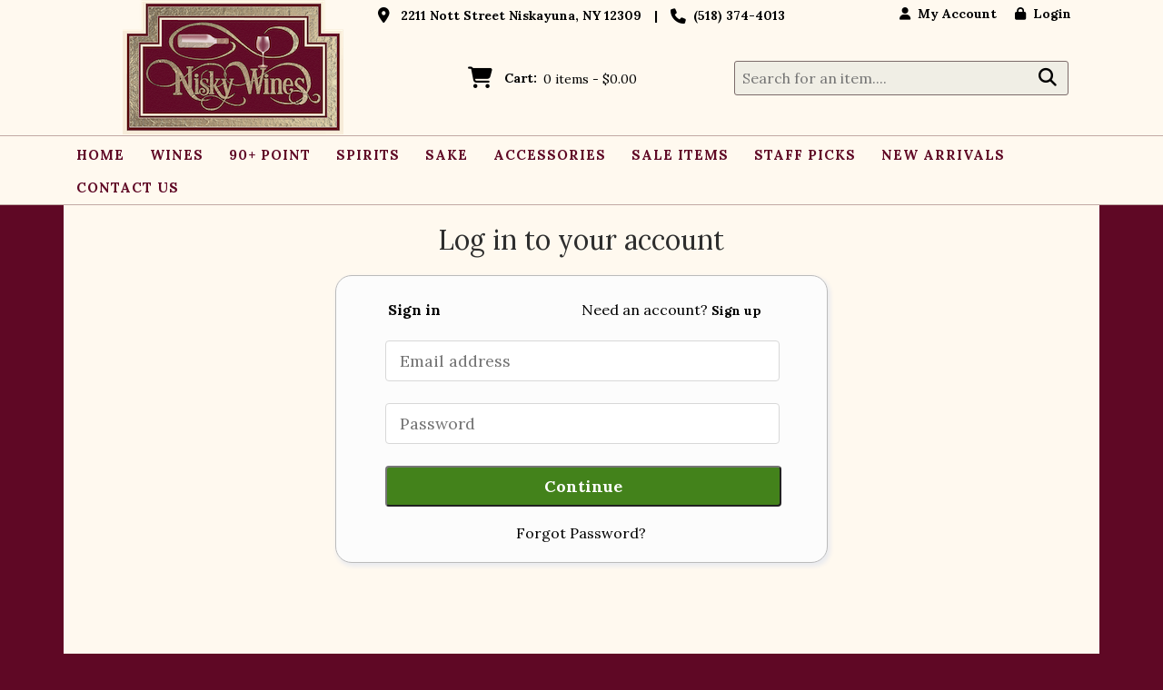

--- FILE ---
content_type: text/html; charset=ISO-8859-1
request_url: https://www.niskywines.com/login.html?done=%2Fwines%2F%3Fitem_type%3Dwother
body_size: 15204
content:
<!doctype html>
<html lang="en">
<head>
<title>Login to Your Account - Niskayuna Specialty Wines & Liquors</title>
<link rel="preconnect" href="https://ajax.googleapis.com/" crossorigin>
<link rel="dns-prefetch" href="https://ajax.googleapis.com/">
<link rel="preconnect" href="https://www.googletagmanager.com/" crossorigin>
<link rel="dns-prefetch" href="https://www.googletagmanager.com/">
<link rel="preconnect" href="https://fonts.googleapis.com" crossorigin>
<link rel="dns-prefetch" href="https://fonts.googleapis.com">
<meta name="msvalidate.01" content="209B561DEAA2F962BEF96B65F926A647" />
<meta name="google-site-verification" content="<meta name="google-site-verification" content="lpy" />
		<meta name="geo.placename" content="2211 Nott Street,Niskayuna,NY"/>
	<meta name="geo.position" content="42.8159261,-73.8939366" />
	<meta name="geo.region" content="Niskayuna NY,USA" />
	        <meta name="msvalidate.01" content="F40ED45ADD516263E24848F00A6815B3" />
              
        <link rel="apple-touch-icon" href="/images/sites/niskywines/apple-touch-icon.png" />
        <meta name="description" content="Tell us a little about yourself to help us put you in touch with your ideal beverage. Manage your account at Niskayuna Specialty Wines & Liquors website today." />
<meta name="keywords" content="" />
<link href="/images/sites/niskywines/favicon.ico?v=6" rel="icon" />

<meta property="og:site_name" content="Niskayuna Specialty Wines & Liquors">
<meta property="og:type" content="product" />
<meta property="og:url" content="https://www.niskywines.com/login.html" />
<meta property="og:title" content="Login to Your Account">
<meta property="og:description" content="Tell us a little about yourself to help us put you in touch with your ideal beverage. Manage your account at Niskayuna Specialty Wines & Liquors website today." />
		<meta property="og:image" content="https://www.niskywines.com/images/sites/niskywines/niskayuna-specialty-wines-and-liquors-logo.png" />
		<meta name="viewport" content="width=device-width, initial-scale=1.0"">

	<link rel="stylesheet" type="text/css" href="/skins/gentle/css/master.css?v=14">
	<!--[if lte IE 8]>
      <link rel="stylesheet" type="text/css" href="/skins/gentle/css/ie.css" />
<![endif]-->

	<script src="https://ajax.googleapis.com/ajax/libs/jquery/3.5.1/jquery.min.js"></script>
	   	<script src="/js/jquery/colorbox/jquery.colorbox-min.js"></script>
	<link rel="stylesheet" href="/js/jquery/colorbox-master/colorbox.css"/>
	
<script>
      function vrfCDrop() {
   	if (!confirm("Are you sure you want to delete your entire cart?") ) {
         	return false;
   	}
   	window.location.href="/cart.html?rmc=1";
   }

   function verify_zpo(frm) {
        var txt = "";
        if (frm.request.value == "") {
            txt = "Please enter the information for your request";
        }
        if (!echeck(frm.yem.value) ) {
            txt = "Please enter a valid email address";
            frm.yem.focus();
        }
        if (frm.yem.value == "") {
            txt = "Please enter your email address";
            frm.yem.focus();
        }
	        if (frm.flname.value == "") {
            txt = "Please enter your first and last name";
            frm.flname.focus();
        }
	        if (txt != "") {
           poerror.innerHTML = "<br><img src='/images/spacer.gif' height='5'><br><span class='rd12'><b>"+txt+"</b></span><br><img src='/images/spacer.gif' height='5'><br>";
           onlyShow(poerror);
           return false;
        }
        frm.submit();
   }

   function isInt(num) {
	if (num.match(/[^0-9]/) )
	   return false;
	return true;
   }
function echeck(str) {
   var at="@"
   var dot="."
   var lat=str.indexOf(at)
   var lstr=str.length
   var ldot=str.indexOf(dot)
   if (str.indexOf(at)==-1){
      return false
   }

   if (str.indexOf(at)==-1 || str.indexOf(at)==0 || str.indexOf(at)==lstr){
      return false
   }

   if (str.indexOf(dot)==-1 || str.indexOf(dot)==0 || str.indexOf(dot)==lstr){
      return false
   }

   if (str.indexOf(at,(lat+1))!=-1){
      return false
   }

   if (str.substring(lat-1,lat)==dot || str.substring(lat+1,lat+2)==dot){
      return false
   }

   if (str.indexOf(dot,(lat+2))==-1){
      return false
   }

   if (str.indexOf(" ")!=-1){
      return false
   }

   return true
}
</script>
<!--[if IE 7]>
<link rel="stylesheet" type="text/css" href="/skins/gentle/css/ie7.css" />
<![endif]-->
<!--[if lt IE 7]>
<link rel="stylesheet" type="text/css" href="/skins/gentle/css/ie6.css" />
<script type="text/javascript" src="/skins/gentle/js/DD_belatedPNG_0.0.8a-min.js"></script>
<script type="text/javascript">
DD_belatedPNG.fix('#logo img');
</script>
<![endif]-->
        <script type="text/javascript" src="/skins/gentle/js/jquery.cookie.js"></script>
	        	<script type="text/javascript" src="/skins/gentle/js/gentle-2.js?v=5"></script>
        	   <script type='text/javascript' src='/js/jquery/autocomplete/jquery.autocomplete.js'></script>
   	<!-- Global site tag (gtag.js) - Google Analytics -->
	<script async src="https://www.googletagmanager.com/gtag/js?id=G-SW17BL24TT"></script>
	<script>
  	window.dataLayer = window.dataLayer || [];
  	function gtag(){dataLayer.push(arguments);}
  	gtag('js', new Date());

  	gtag('config', 'G-SW17BL24TT');
  		</script>
	        <!-- Facebook Pixel Code -->
        <script>
        $( document ).ready(function() {
!function(f,b,e,v,n,t,s) {if(f.fbq)return;n=f.fbq=function(){n.callMethod?n.callMethod.apply(n,arguments):n.queue.push(arguments)};if(!f._fbq)f._fbq=n;n.push=n;n.loaded=!0;n.version='2.0';n.queue=[];t=b.createElement(e);t.async=!0;t.src=v;s=b.getElementsByTagName(e)[0];s.parentNode.insertBefore(t,s)}(window,document,'script','https://connect.facebook.net/en_US/fbevents.js');
fbq('init', '165037796410440');
fbq('track', 'PageView');
                })
        </script>
        <noscript><img height="1" width="1"src="https://www.facebook.com/tr?id=165037796410440&ev=PageView&noscript=1"/></noscript>
        <!-- End Facebook Pixel Code -->
        <script>;(function($){
	$.fn.superfish = function(op){

		var sf = $.fn.superfish,
			c = sf.c,
			$arrow = $(['<span class="',c.arrowClass,'"> &#187;</span>'].join('')),
			over = function(){
				var $$ = $(this), menu = getMenu($$);
				clearTimeout(menu.sfTimer);
				$$.showSuperfishUl().siblings().hideSuperfishUl();
			},
			out = function(){
				var $$ = $(this), menu = getMenu($$), o = sf.op;
				clearTimeout(menu.sfTimer);
				menu.sfTimer=setTimeout(function(){
					o.retainPath=($.inArray($$[0],o.$path)>-1);
					$$.hideSuperfishUl();
					if (o.$path.length && $$.parents(['li.',o.hoverClass].join('')).length<1){over.call(o.$path);}
				},o.delay);	
			},
			getMenu = function($menu){
				var menu = $menu.parents(['ul.',c.menuClass,':first'].join(''))[0];
				sf.op = sf.o[menu.serial];
				return menu;
			},
			addArrow = function($a){ $a.addClass(c.anchorClass).append($arrow.clone()); };
			
		return this.each(function() {
			var s = this.serial = sf.o.length;
			var o = $.extend({},sf.defaults,op);
			o.$path = $('li.'+o.pathClass,this).slice(0,o.pathLevels).each(function(){
				$(this).addClass([o.hoverClass,c.bcClass].join(' '))
					.filter('li:has(ul)').removeClass(o.pathClass);
			});
			sf.o[s] = sf.op = o;
			
			$('li:has(ul)',this)[($.fn.hoverIntent && !o.disableHI) ? 'hoverIntent' : 'hover'](over,out).each(function() {
				if (o.autoArrows) addArrow( $('>a:first-child',this) );
			})
			.not('.'+c.bcClass)
				.hideSuperfishUl();
			
			var $a = $('a',this);
			$a.each(function(i){
				var $li = $a.eq(i).parents('li');
				$a.eq(i).focus(function(){over.call($li);}).blur(function(){out.call($li);});
			});
			o.onInit.call(this);
			
		}).each(function() {
			menuClasses = [c.menuClass];
			// if (sf.op.dropShadows  && !($.browser.msie && $.browser.version < 7)) menuClasses.push(c.shadowClass);
			$(this).addClass(menuClasses.join(' '));
		});
	};

	var sf = $.fn.superfish;
	sf.o = [];
	sf.op = {};
	sf.IE7fix = function(){
		var o = sf.op;
		// if ($.browser.msie && $.browser.version > 6 && o.dropShadows && o.animation.opacity!=undefined)
			// this.toggleClass(sf.c.shadowClass+'-off');
		};
	sf.c = {
		bcClass     : 'sf-breadcrumb',
		menuClass   : 'sf-js-enabled',
		anchorClass : 'sf-with-ul',
		arrowClass  : 'sf-sub-indicator',
		shadowClass : 'sf-shadow'
	};
	sf.defaults = {
		hoverClass	: 'sfHover',
		pathClass	: 'overideThisToUse',
		pathLevels	: 1,
		delay		: 100,
		animation	: {opacity:'show'},
		speed		: 'fast',
		autoArrows	: true,
		dropShadows : true,
		disableHI	: false,		// true disables hoverIntent detection
		onInit		: function(){}, // callback functions
		onBeforeShow: function(){},
		onShow		: function(){},
		onHide		: function(){}
	};
	$.fn.extend({
		hideSuperfishUl : function(){
			var o = sf.op,
				not = (o.retainPath===true) ? o.$path : '';
			o.retainPath = false;
			var $ul = $(['li.',o.hoverClass].join(''),this).add(this).not(not).removeClass(o.hoverClass)
					.find('>ul').hide().css('visibility','hidden');
			o.onHide.call($ul);
			return this;
		},
		showSuperfishUl : function(){
			var o = sf.op,
				sh = sf.c.shadowClass+'-off',
				$ul = this.addClass(o.hoverClass)
					.find('>ul:hidden').css('visibility','visible');
			sf.IE7fix.call($ul);
			o.onBeforeShow.call($ul);
			$ul.animate(o.animation,o.speed,function(){ sf.IE7fix.call($ul); o.onShow.call($ul); });
			return this;
		}
	});

})(jQuery);
jQuery(function(){
	jQuery('ul.sf-menu').superfish();
});
  	</script>
	  	<link rel="stylesheet" href="//ajax.googleapis.com/ajax/libs/jqueryui/1.12.1/themes/smoothness/jquery-ui.css">
	<script src="//ajax.googleapis.com/ajax/libs/jqueryui/1.12.1/jquery-ui.min.js"></script>
  	<script>
	var prdct = 0;
  	$.widget( "custom.catcomplete", $.ui.autocomplete, {
    	   _create: function() {
      		this._super();
      		this.widget().menu( "option", "items", "> :not(.ui-autocomplete-category)" );
    	   },
	   _renderMenu: function( ul, items ) {
      		var that = this,
        	currentCategory = "";
      	  	$.each( items, function( index, item ) {
        		var li;
        		if ( item.category != currentCategory ) {
				var extra = "";
				if (prdct == 0 && item.category == "Product Suggestions") {
					extra = " ui-extra";
				}
          			ul.append( "<li class='ui-autocomplete-category"+extra+"'>" + item.category + "</li>" );
          			currentCategory = item.category;
        		}
        		li = that._renderItemData( ul, item );
        		if ( item.category == "Product Suggestions") {
          			li.html("<table width='100%' cellpadding='0' cellspacing='0'><tr><td width='130' class='msimg' align='center'>"+item.img+"</td><td>"+item.label+"<br><div style='padding-top: 5px;'>"+item.bottle+"</div></td></tr></table>");
          		/* li.attr( "aria-label", item.category + " : " + item.label ); */
        		}
      		});
    	     }
  	});
  	</script>
  	<script>
  	$(function() {
    		$( "#items" ).catcomplete({
			      			source: "/search/megasearch.html",
      			minLength: 1,
      			select: function( event, ui ) {
        			window.location.href=ui.item.url; 
        			return false;
      			}
    		})
  	});
  	</script>
	<script>
	</script>
<link rel="stylesheet" type="text/css" href="/css/sites/skins/full-width-head.css" media="screen" />                <style>
                #mcsec,.container_12 .grid_12, .container_12,#headwrap{width:1140px;}
                .sf-menu,.sf-contener{width:1140px!important;}
                </style>
                <link rel="stylesheet" type="text/css" href="/css/sites/niskywines/style.css?1769228534" media="screen" /><link href="https://fonts.googleapis.com/css?family=Lora:400,700" rel="stylesheet">
	<style>
	.ui-menu .ui-menu-item-wrapper, .ui-autocomplete-category,.prod_detail .box .box-heading, h2, #footer h3, input#items.ui-autocomplete-input, h1, body, td, th, input, textarea, select, a { font-family: 'Lora', sans-serif; }
	h1, .welcome, .box .box-heading, #footer-top-outside h2, #footer h3, .product-grid .name a { font-family: 'Lora', sans-serif;  }
	</style>
			<script src="https://kit.fontawesome.com/63a3c6e7c0.js" crossorigin="anonymous"></script>
        	<style>#head_container{top:30px;}</style></head>

   <body>
           <div id="topbar">
                <div id="topbar-inner">
			                        	<i class="fa fa-map-marker" style="font-size:1.2em;position:relative;top:1px"><span></span></i>
                        	&nbsp;
                        	<a href="https://www.google.com/maps?saddr=Current+Location&daddr=2211+Nott+Street+Niskayuna,+NY+12309" target="_blank">2211 Nott Street Niskayuna, NY 12309</a>
				<img src='/images/spacer.gif' class='spacer_img' border='0' bgcolor='#FFFFFF' width='10' height='1' alt='' />|<img src='/images/spacer.gif' class='spacer_img' border='0' bgcolor='#FFFFFF' width='10' height='1' alt='' />				                        		<i class="fa fa-phone" style="font-size:1.2em;top:2px;position:relative;"></i>&nbsp;
                        		(518) 374-4013					                </div>
        </div>
        
	 	<div id="head_container">
	 	<div id="head_inside" class="container_12">
			<div id="headwrap">
			<div id="logo"><a href="/"><img  title="Niskayuna Specialty Wines & Liquors" alt="Niskayuna Specialty Wines & Liquors" src="/images/sites/niskywines/niskayuna-specialty-wines-and-liquors-logo.png?2"></a></div>
	</div>                        <div id="cart">
                            <div style="" class="heading">
				                                	&nbsp;<i class="fa fa-shopping-cart fa-2x" style="color: #fff; font-size: 1.7em"></i>
					                                <h4> Cart: </h4>
                                <a class="cart_val" href="/cart.html"><span id="cart_total">&nbsp;0 items - $0.00</span></a>
                            </div>
                                                            <div id="cart_items" class="content">Your cart is empty</div>
                                                        </div>
			<script>
		function kwsrch() {
							$('#sfrm').submit();
						}
		</script>
		<form action="/websearch_results.html" method="get" id="sfrm">
			                                <div class="button-search" style="" onclick="kwsrch(); return false;"><i><span class="fa fahead fa-search"></span></i></div>
                                			<div class="ui-widget">
				<label for="wines"></label>
				<input tabindex=1 name="kw" id="items" value="" placeholder="Search for an item...." onclick="">
			</div>
		</form>
			<div id="hdlnks">
					<div class="hdlnkln" id="hdlnmy">
						<a href="/account.html"><i class="fa fa-user"><span></span></i>&nbsp;&nbsp;<span>My Account</span></a></div>
				
			<div class="hdlnkln" id="hdlnlg"><a href="/login.html?done="><i class="fa fa-lock"><span></span></i>&nbsp;&nbsp;Login</a></div>
				</div>	
			</div>
		        <div class="navigation">
			                <div class="sf-contener">
                                        <ul id="topnav" class="sf-menu">
                                                        <li class='nav_first'><a href="/">Home</a>
                                                                        </li>
                                                                <li class='winemn'><a alt="Wines" title="Wines" href="/wines/">Wines</a>
                                   <ul  class="ulul">
           <li><a href="#">By Country</a>
        <ul class="ulul">
       		                       	<li><a href="/wines/All/Argentina">Argentina</a></li>
                       	                       	<li><a href="/wines/All/Australia">Australia</a></li>
                       	                       	<li><a href="/wines/All/Chile">Chile</a></li>
                       	                       	<li><a href="/wines/All/France">France</a></li>
                       	                       	<li><a href="/wines/All/Germany">Germany</a></li>
                       	                       	<li><a href="/wines/All/Italy">Italy</a></li>
                       	                       	<li><a href="/wines/All/New-Zealand">New Zealand</a></li>
                       	                       	<li><a href="/wines/All/Portugal">Portugal</a></li>
                       	                       	<li><a href="/wines/All/Spain">Spain</a></li>
                       	                       	<li><a href="/wines/All/United-States">United States</a></li>
                       	                       			<li><a href="/wines/?m=country">Show more</a></li>
                       			               </ul>
               </li>
                       <li><a href="#">By Region</a>
        <ul class="ulul">
       		                       	<li><a href="/wines/All/All/All/Burgundy">Burgundy</a></li>
                       	                       	<li><a href="/wines/All/All/All/California">California</a></li>
                       	                       	<li><a href="/wines/All/All/All/Champagne">Champagne</a></li>
                       	                       	<li><a href="/wines/All/All/All/Marlborough">Marlborough</a></li>
                       	                       	<li><a href="/wines/All/All/All/Mendoza">Mendoza</a></li>
                       	                       	<li><a href="/wines/All/All/All/New-York">New York</a></li>
                       	                       	<li><a href="/wines/All/All/All/Oregon">Oregon</a></li>
                       	                       	<li><a href="/wines/All/All/All/Tuscany">Tuscany</a></li>
                       	                       	<li><a href="/wines/All/All/All/Veneto">Veneto</a></li>
                       	                       	<li><a href="/wines/All/All/All/Washington">Washington</a></li>
                       	                       			<li><a href="/wines/?m=region">Show more</a></li>
                       			               </ul>
               </li>
                       <li><a href="#">By Size</a>
        <ul class="ulul">
       		                       	<li><a href="/websearch_results.html?item_type=wine&size=187">187ml</a></li>
                       	                       	<li><a href="/websearch_results.html?item_type=wine&size=300">300ml</a></li>
                       	                       	<li><a href="/websearch_results.html?item_type=wine&size=375">375ml</a></li>
                       	                       	<li><a href="/websearch_results.html?item_type=wine&size=500">500ml</a></li>
                       	                       	<li><a href="/websearch_results.html?item_type=wine&size=720">720ml</a></li>
                       	                       	<li><a href="/websearch_results.html?item_type=wine&size=750">750ml</a></li>
                       	                       	<li><a href="/websearch_results.html?item_type=wine&size=1000">1L</a></li>
                       	                       	<li><a href="/websearch_results.html?item_type=wine&size=1500">1.5L</a></li>
                       	                       	<li><a href="/websearch_results.html?item_type=wine&size=3000">3L</a></li>
                       	                       	<li><a href="/websearch_results.html?item_type=wine&size=5000">5L</a></li>
                       	                       			<li><a href="/wines/?m=size">Show more</a></li>
                       			               </ul>
               </li>
                       <li><a href="#">By Varietal</a>
        <ul class="ulul">
       		                       	<li><a href="/wines/Cabernet-Sauvignon">Cabernet Sauvignon</a></li>
                       	                       	<li><a href="/wines/Chardonnay">Chardonnay</a></li>
                       	                       	<li><a href="/wines/Merlot">Merlot</a></li>
                       	                       	<li><a href="/wines/Pinot-Grigio">Pinot Grigio</a></li>
                       	                       	<li><a href="/wines/Pinot-Noir">Pinot Noir</a></li>
                       	                       	<li><a href="/wines/Proprietary-Red">Proprietary Red</a></li>
                       	                       	<li><a href="/wines/Riesling">Riesling</a></li>
                       	                       	<li><a href="/wines/Rose">Rosé</a></li>
                       	                       	<li><a href="/wines/Sangiovese">Sangiovese</a></li>
                       	                       	<li><a href="/wines/Sauvignon-Blanc">Sauvignon Blanc</a></li>
                       	                       			<li><a href="/wines/?m=varietal">Show more</a></li>
                       			               </ul>
               </li>
                       <li><a href="#">By Winery</a>
        <ul class="ulul">
       		                       	<li><a href="/brands/Barefoot">Barefoot</a></li>
                       	                       	<li><a href="/brands/Black-Box">Black Box</a></li>
                       	                       	<li><a href="/brands/Bogle">Bogle</a></li>
                       	                       	<li><a href="/brands/Bota-Box">Bota Box</a></li>
                       	                       	<li><a href="/brands/Dark-Horse">Dark Horse</a></li>
                       	                       	<li><a href="/brands/Josh-Cellars">Josh Cellars</a></li>
                       	                       	<li><a href="/brands/Sutter-Home">Sutter Home</a></li>
                       	                       	<li><a href="/brands/Taylor">Taylor</a></li>
                       	                       	<li><a href="/brands/Woodbridge">Woodbridge</a></li>
                       	                       	<li><a href="/brands/Yellow-Tail">Yellow Tail</a></li>
                       	                       			<li><a href="/wines/?m=winery">Show more</a></li>
                       			               </ul>
               </li>
                       <li><a href="#">By Year</a>
        <ul class="ulul">
       		                       	<li><a href="/wines/All/All/2009">2009</a></li>
                       	                       	<li><a href="/wines/All/All/2015">2015</a></li>
                       	                       	<li><a href="/wines/All/All/2016">2016</a></li>
                       	                       	<li><a href="/wines/All/All/2017">2017</a></li>
                       	                       	<li><a href="/wines/All/All/2018">2018</a></li>
                       	                       	<li><a href="/wines/All/All/2019">2019</a></li>
                       	                       	<li><a href="/wines/All/All/2020">2020</a></li>
                       	                       	<li><a href="/wines/All/All/2021">2021</a></li>
                       	                       	<li><a href="/wines/All/All/2022">2022</a></li>
                       	                       	<li><a href="/wines/All/All/2023">2023</a></li>
                       	                       			<li><a href="/wines/?m=year">Show more</a></li>
                       			               </ul>
               </li>
                       <li><a href="#">By Type</a>
        <ul class="ulul">
       		                       	<li><a href="/wines/?item_type=biodynamic">Biodynamic</a></li>
                       	                       	<li><a href="/wines/?item_type=dessert">Dessert</a></li>
                       	                       	<li><a href="/wines/?item_type=kosher">Kosher</a></li>
                       	                       	<li><a href="/wines/?item_type=madeira">Madeira</a></li>
                       	                       	<li><a href="/wines/?item_type=organic">Organic</a></li>
                       	                       	<li><a href="/wines/?item_type=wother">Other Wine</a></li>
                       	                       	<li><a href="/wines/?item_type=port">Port</a></li>
                       	                       	<li><a href="/wines/?item_type=red">Red</a></li>
                       	                       	<li><a href="/wines/?item_type=rose">Rose</a></li>
                       	                       	<li><a href="/wines/?item_type=sake">Sake</a></li>
                       	                       	<li><a href="/wines/?item_type=sherry">Sherry</a></li>
                       	                       	<li><a href="/wines/?item_type=sparkling">Sparkling</a></li>
                       	                       	<li><a href="/wines/?item_type=white">White</a></li>
                       	               </ul>
               </li>
                  </ul>
                                   </li>
                                                                <li class='mli1'><a alt="90+ Point" title="90+ Point" href="/90-point-wines/">90+ Point</a>
                                                                </li>
                                                                <li class="sptmb "><a alt="Spirits" title="Spirits" href="/spirits/">Spirits</a>
                                   <ul  class='ulul'>
   	                <li><a href="#">By Country</a>
                <ul class='ulul'>
                                        <li><a href="/spirits/All/Canada">Canada</a></li>
                                                <li><a href="/spirits/All/France">France</a></li>
                                                <li><a href="/spirits/All/Ireland">Ireland</a></li>
                                                <li><a href="/spirits/All/Italy">Italy</a></li>
                                                <li><a href="/spirits/All/Mexico">Mexico</a></li>
                                                <li><a href="/spirits/All/Netherlands">Netherlands</a></li>
                                                <li><a href="/spirits/All/Puerto-Rico">Puerto Rico</a></li>
                                                <li><a href="/spirits/All/Scotland">Scotland</a></li>
                                                <li><a href="/spirits/All/Sweden">Sweden</a></li>
                                                <li><a href="/spirits/All/United-States">United States</a></li>
                                                        	<li><a href="/spirits/?m=country">Show more</a></li>
                                	                </ul>
                </li>
                                <li><a href="#">By Liquor</a>
                <ul class='ulul'>
                                        <li><a href="/spirits/Bourbon">Bourbon</a></li>
                                                <li><a href="/spirits/Brandy">Brandy</a></li>
                                                <li><a href="/spirits/Cordials-and-Liqueurs">Cordials & Liqueurs</a></li>
                                                <li><a href="/spirits/Gin">Gin</a></li>
                                                <li><a href="/spirits/Liqueur">Liqueur</a></li>
                                                <li><a href="/spirits/Prepared-Cocktails">Prepared Cocktails</a></li>
                                                <li><a href="/spirits/Rum">Rum</a></li>
                                                <li><a href="/spirits/Tequila">Tequila</a></li>
                                                <li><a href="/spirits/Vodka">Vodka</a></li>
                                                <li><a href="/spirits/Whiskey">Whiskey</a></li>
                                                        	<li><a href="/spirits/?m=varietal">Show more</a></li>
                                	                </ul>
                </li>
                                <li><a href="#">By Producer</a>
                <ul class='ulul'>
                                        <li><a href="/brands/Absolut">Absolut</a></li>
                                                <li><a href="/brands/Bacardi">Bacardi</a></li>
                                                <li><a href="/brands/Blue-Chair-Bay">Blue Chair Bay</a></li>
                                                <li><a href="/brands/High-Noon">High Noon</a></li>
                                                <li><a href="/brands/Jameson">Jameson</a></li>
                                                <li><a href="/brands/Jim-Beam">Jim Beam</a></li>
                                                <li><a href="/brands/Johnnie-Walker">Johnnie Walker</a></li>
                                                <li><a href="/brands/Jose-Cuervo">Jose Cuervo</a></li>
                                                <li><a href="/brands/Ketel-One">Ketel One</a></li>
                                                <li><a href="/brands/New-Amsterdam">New Amsterdam</a></li>
                                                        	<li><a href="/spirits/?m=winery">Show more</a></li>
                                	                </ul>
                </li>
                        </ul>
                                   </li>
                                                                <li><a href="/sake/">Sake</a>
				                                </li>
                                                                <li class='mli2'><a alt="Accessories" title="Accessories" href="/accessories/">Accessories</a>
                                                                        </li>
                                                <li class='nav_sale'><a href="/items-on-sale/">Sale Items</a>
                                </li>
                                                <li class='mli3'><a alt="Staff Picks" title="Staff Picks" href="/staff-picks/">Staff Picks</a>
								</li>
                                                                <li class='mli4'><a alt="New Arrivals" title="New Arrivals" href="/new-arrivals/">New Arrivals</a></li>
                                        <li><a href="/contact-us.html">Contact Us</a>
                            </ul>
		</div>
		                	<div class="clear"></div>
						</div>
			</div>
			        		<div class="container_12">
			<div id="mmnwrap" style="width: 1140px;margin-left: auto;margin-right: auto;"><div class="grid_12" id="mcsec">
		<div id="notification" class="hide_on_fluid"></div>
		<style>
		#content{width:100%;}
		#ccnt2 .error {width: 55%;}
		#ccnt2 { padding-bottom: 150px; }
		#mcsec { width: 100%; }
		</style>
		<div id="content">        	<script>
	document.addEventListener('DOMContentLoaded', function() {
		var signin_ttl_block = '<div class="title">Sign in</div><div class="alt">Need an account? <a href="#" class="lgsgna"><b>Sign up</b></a></div>';
		var signup_ttl_block = '<div class="title">Sign up</div><div class="alt">Have an account? <a href="#" class="lgsgna"><b>Sign in</b></a></div>';
		var alt_txt;
		var acct_signup_elements = $('div#create_acct_form').html();
		var acct_signin_elements = $('div#acct_form_elements').html();
		$('.login_module .ttl_ctr').html(signin_ttl_block);
		acct_opt_chk();

		$( "#lgfrm" ).submit(function( event ) {
        	var rrr = 0;
        	if ($('#lgfrm').attr('action') == "/login.html") {
               		if ($('#lemail').val() == "") {
                       		$('#lemail').addClass('fielderr');
                       		var rrr = 1;
               		}
               		if ($('#ipaw').val() == "") {
                       		$('#ipaw').addClass('fielderr');
                        		var rrr = 1;
               		}
               		if (rrr == 0) {
                       		$('#lgfrm').submit();
               		}
        	}
        	else {
                if ($('#afname').val() == "") {
                        $('#afname').addClass('fielderr');
                        var rrr = 1;
                }
                if ($('#alname').val() == "") {
                        $('#alname').addClass('fielderr');
                        var rrr = 1;
                }
                if ($('#aaddress').val() == "") {
                        $('#aaddress').addClass('fielderr');
                        var rrr = 1;
                }
		                if ($('#acity').val() == "") {
                        $('#acity').addClass('fielderr');
                        var rrr = 1;
                }
                if ($('#azip').val() == "") {
                        $('#azip').addClass('fielderr');
                        var rrr = 1;
                }
                if ($('#astate').val() == "") {
                        $('#astate').addClass('fielderr');
                        var rrr = 1;
                }
                if ($('#aphone').val() == "") {
                        $('#aphone').addClass('fielderr');
                        var rrr = 1;
                }

                if (rrr == 0) {
                        $('#lgfrm').submit();
                }
                else {
                        $([document.documentElement, document.body]).animate({
                                scrollTop: $("#intro_id").offset().top
                        }, 1000);
                }
        }
        event.preventDefault();
});

function listento(format) {
        if(format == 'sign up') {

                $( "#afname" ).focus(function() {
                        $('#afname').removeClass('fielderr');
                });
                $( "#alname" ).focus(function() {
                        $('#alname').removeClass('fielderr');
                });
                $( "#abirth_day" ).focus(function() {
                        $('#abirth_day').removeClass('fielderr');
                });
                $( "#abirth_month" ).focus(function() {
                        $('#abirth_month').removeClass('fielderr');
                });
                $( "#aaddress" ).focus(function() {
                        $('#aadress').removeClass('fielderr');
                });
                $( "#acity" ).focus(function() {
                        $('#acity').removeClass('fielderr');
                });
                $( "#azip" ).focus(function() {
                        $('#azip').removeClass('fielderr');
                });
                $( "#aphone" ).focus(function() {
                        $('#aphone').removeClass('fielderr');
                });
                $( "#aemail" ).focus(function() {
                        $('#aemail').removeClass('fielderr');
                });
                $( "#apass" ).focus(function() {
                        $('#apass').removeClass('fielderr');
                });

        } else if (format=='sign in') {
                $( "#ipaw").focus(function() {
                        $('#ipaw').removeClass('fielderr');
                });
                $( "#lemail" ).focus(function() {
                        $('#lemail').removeClass('fielderr');
                });
        }
}
function acct_opt_chk() {
	        $(".login_module .ttl_ctr a").click((e) => {
                alt_txt = $(e.target).text();
                console.log(alt_txt);
                if(alt_txt=='Sign up') {
   			                        $('#lgfrm').attr('action', '/my-account.html');
                        $('.login_module .ttl_ctr').html(signup_ttl_block);
                        $('div#acct_form_elements').html(acct_signup_elements);
                        $('div.intro_txt').html('<p>Free account signup lets you review order history and reorder your favorite items with a single click. Best of all, signing up takes less time than uncorking your favorite bottle.</p>');
			$('#lowertxt').hide();
			$('#loyfttxt').show();
                        listento('sign up');
                } else {
                        $('#lgfrm').attr('action', '/login.html');
                        $('.login_module .ttl_ctr').html(signin_ttl_block);
                        $('div#acct_form_elements').html(acct_signin_elements);
                        $('div.intro_txt').html('');
			$('#lowertxt').show();
			$('#loyfttxt').hide();
                        listento('sign in');
                }
                acct_opt_chk();
		return false;
        });
}
});
</script>

	<form id="lgfrm" name='login' action='/login.html' method='post'>
        <input type="hidden" value="&sol;wines&sol;&quest;item&lowbar;type&equals;wother" name="done">
        <input type="hidden" value="1" name="go">
	<div id="ccnt2" class="login_ctr">
    	<h1>Log in to your account</h1>
	    	<div class="login_module">
        	<div class="inner_ctr">
                	<div class="ttl_ctr"></div>
                	<div id="intro_id" class="intro_txt"></div>

                	<div id="acct_form_elements">
                        	<input type="text" id="lemail" name="email_new" placeholder="Email address" value="">
                        	<input type="password" placeholder="Password" id="ipaw" name="pass_new" value="">
                	</div>
                	<input type="submit" name="submit" class="login_btn" value="Continue"></input>

                	<div class="helper_ctr" id="lowertxt">
                        	<div class="alt">
                                	<a href='/retrieve-pass.html?done=%26sol%3Bwines%26sol%3B%26quest%3Bitem%26lowbar%3Btype%26equals%3Bwother' class='lgfrmlnk nav'>Forgot Password?</a>
                        	</div>

                        	                	</div>

			<div id="loyfttxt" style="display:none">
			                        	<div style="text-align: center; padding-top: 1em;">We respect your privacy.  Read our <a href='' class=''>Privacy Policy</a></div>
                        				</div>
        	</div>
    	</div>
	</div><!-- end ccnt2  -->
	</form>

<div id="create_acct_form">
        <input name="fname" type="text" maxlength="50" class="fld" id="afname" placeholder="* First name" value="">
        <input name="lname" type="text" maxlength="50" class="fld" id="alname" placeholder="* Last name" value="">
        <div class="birthday">
                <select id="abirth_month" name="birth_month" class="fld"><option value="">Birthday month</option>
                <option value="1">January</option>
                <option value="2">February</option>
                <option value="3">March</option>
                <option value="4">April</option>
                <option value="5">May</option>
                <option value="6">June</option>
                <option value="7">July</option>
                <option value="8">August</option>
                <option value="9">September</option>
                <option value="10">October</option>
                <option value="11">November</option>
                <option value="12">December</option>
        </select>
        <select name="birth_day" class="dayofmonth fld" id="abirth_day">
                <option value="">Day</option>
		<option  value="1">1</option><option  value="2">2</option><option  value="3">3</option><option  value="4">4</option><option  value="5">5</option><option  value="6">6</option><option  value="7">7</option><option  value="8">8</option><option  value="9">9</option><option  value="10">10</option><option  value="11">11</option><option  value="12">12</option><option  value="13">13</option><option  value="14">14</option><option  value="15">15</option><option  value="16">16</option><option  value="17">17</option><option  value="18">18</option><option  value="19">19</option><option  value="20">20</option><option  value="21">21</option><option  value="22">22</option><option  value="23">23</option><option  value="24">24</option><option  value="25">25</option><option  value="26">26</option><option  value="27">27</option><option  value="28">28</option><option  value="29">29</option><option  value="30">30</option><option  value="31">31</option>        </select>
</div>

<input name="address" class="fld" id="aaddress" type="text" maxlength="50" placeholder="* Address" value="">
<input name="address2" class="fld" type="text" maxlength="50" placeholder="Address 2 (if applicable)" value="">
<input name="city" id="acity" class="fld" type="text" maxlength="50" placeholder="* City" value="">
<select name="state" class="fld" id="astate">
        <option selected="" value="">* Select state</option>
	        	<option value="AL">Alabama</option>
		        	<option value="AK">Alaska</option>
		        	<option value="AZ">Arizona</option>
		        	<option value="AR">Arkansas</option>
		        	<option value="CA">California</option>
		        	<option value="CO">Colorado</option>
		        	<option value="CT">Connecticut</option>
		        	<option value="DE">Delaware</option>
		        	<option value="DC">District of Columbia</option>
		        	<option value="FL">Florida</option>
		        	<option value="GA">Georgia</option>
		        	<option value="HI">Hawaii</option>
		        	<option value="ID">Idaho</option>
		        	<option value="IL">Illinois</option>
		        	<option value="IN">Indiana</option>
		        	<option value="IA">Iowa</option>
		        	<option value="KS">Kansas</option>
		        	<option value="KY">Kentucky</option>
		        	<option value="LA">Louisiana</option>
		        	<option value="ME">Maine</option>
		        	<option value="MD">Maryland</option>
		        	<option value="MA">Massachusetts</option>
		        	<option value="MI">Michigan</option>
		        	<option value="MN">Minnesota</option>
		        	<option value="MS">Mississippi</option>
		        	<option value="MO">Missouri</option>
		        	<option value="MT">Montana</option>
		        	<option value="NE">Nebraska</option>
		        	<option value="NV">Nevada</option>
		        	<option value="NH">New Hampshire</option>
		        	<option value="NJ">New Jersey</option>
		        	<option value="NM">New Mexico</option>
		        	<option value="NY">New York</option>
		        	<option value="NC">North Carolina</option>
		        	<option value="ND">North Dakota</option>
		        	<option value="OH">Ohio</option>
		        	<option value="OK">Oklahoma</option>
		        	<option value="OR">Oregon</option>
		        	<option value="PA">Pennsylvania</option>
		        	<option value="RI">Rhode Island</option>
		        	<option value="SC">South Carolina</option>
		        	<option value="SD">South Dakota</option>
		        	<option value="TN">Tennessee</option>
		        	<option value="TX">Texas</option>
		        	<option value="UT">Utah</option>
		        	<option value="VT">Vermont</option>
		        	<option value="VA">Virginia</option>
		        	<option value="WA">Washington</option>
		        	<option value="WV">West Virginia</option>
		        	<option value="WI">Wisconsin</option>
		        	<option value="WY">Wyoming</option>
		</select>

<input name="zip" type="text" class="fld" id="azip" maxlength="12" placeholder="ZIP code / postal code" value="">

<select name="country" class="fld">
	        	<option value="USA">United States</option>
		        	<option value="AFG">Afghanistan</option>
		        	<option value="ALB">Albania</option>
		        	<option value="DZA">Algeria</option>
		        	<option value="ASM">American Samoa</option>
		        	<option value="AND">Andorra</option>
		        	<option value="AGO">Angola</option>
		        	<option value="AIA">Anguilla</option>
		        	<option value="ATA">Antarctica</option>
		        	<option value="ATG">Antigua And Barbuda</option>
		        	<option value="ARG">Argentina</option>
		        	<option value="ARM">Armenia</option>
		        	<option value="ABW">Aruba</option>
		        	<option value="AUS">Australia</option>
		        	<option value="AUT">Austria</option>
		        	<option value="AZE">Azerbaijan</option>
		        	<option value="BHS">Bahamas</option>
		        	<option value="BHR">Bahrain</option>
		        	<option value="BGD">Bangladesh</option>
		        	<option value="BRB">Barbados</option>
		        	<option value="BLR">Belarus</option>
		        	<option value="BEL">Belgium</option>
		        	<option value="BLZ">Belize</option>
		        	<option value="BEN">Benin</option>
		        	<option value="BMU">Bermuda</option>
		        	<option value="BTN">Bhutan</option>
		        	<option value="BOL">Bolivia</option>
		        	<option value="BIH">Bosnia And Herzegovina</option>
		        	<option value="BWA">Botswana</option>
		        	<option value="BVT">Bouvet Island</option>
		        	<option value="BRA">Brazil</option>
		        	<option value="IOT">British Indian Ocean Territory</option>
		        	<option value="BRN">Brunei Darussalam</option>
		        	<option value="BGR">Bulgaria</option>
		        	<option value="BFA">Burkina Faso</option>
		        	<option value="BDI">Burundi</option>
		        	<option value="KHM">Cambodia</option>
		        	<option value="CMR">Cameroon</option>
		        	<option value="CAN">Canada</option>
		        	<option value="CPV">Cape Verde</option>
		        	<option value="CYM">Cayman Islands</option>
		        	<option value="CAF">Central African Republic</option>
		        	<option value="TCD">Chad</option>
		        	<option value="CHL">Chile</option>
		        	<option value="CHN">China</option>
		        	<option value="CXR">Christmas Island</option>
		        	<option value="CCK">Cocos (Keeling) Islands</option>
		        	<option value="COL">Colombia</option>
		        	<option value="COM">Comoros</option>
		        	<option value="COG">Congo</option>
		        	<option value="COK">Cook Islands</option>
		        	<option value="CRI">Costa Rica</option>
		        	<option value="CIV">Cote D'ivoire</option>
		        	<option value="HRV">Croatia (Local Name Hrvatska)</option>
		        	<option value="CUB">Cuba</option>
		        	<option value="CYP">Cyprus</option>
		        	<option value="CZE">Czech Republic</option>
		        	<option value="DNK">Denmark</option>
		        	<option value="DJI">Djibouti</option>
		        	<option value="DMA">Dominica</option>
		        	<option value="DOM">Dominican Republic</option>
		        	<option value="TMP">East Timor</option>
		        	<option value="ECU">Ecuador</option>
		        	<option value="EGY">Egypt</option>
		        	<option value="SLV">El Salvador</option>
		        	<option value="GNQ">Equatorial Guinea</option>
		        	<option value="ERI">Eritrea</option>
		        	<option value="EST">Estonia</option>
		        	<option value="ETH">Ethiopia</option>
		        	<option value="FLK">Falkland Islands (Malvinas)</option>
		        	<option value="FRO">Faroe Islands</option>
		        	<option value="FJI">Fiji</option>
		        	<option value="FIN">Finland</option>
		        	<option value="FRA">France</option>
		        	<option value="GUF">French Guiana</option>
		        	<option value="PYF">French Polynesia</option>
		        	<option value="ATF">French Southern Territories</option>
		        	<option value="GAB">Gabon</option>
		        	<option value="GMB">Gambia</option>
		        	<option value="GEO">Georgia</option>
		        	<option value="DEU">Germany</option>
		        	<option value="GHA">Ghana</option>
		        	<option value="GIB">Gibraltar</option>
		        	<option value="GRC">Greece</option>
		        	<option value="GRL">Greenland</option>
		        	<option value="GRD">Grenada</option>
		        	<option value="GLP">Guadeloupe</option>
		        	<option value="GUM">Guam</option>
		        	<option value="GTM">Guatemala</option>
		        	<option value="GIN">Guinea</option>
		        	<option value="GNB">Guinea-Bissau</option>
		        	<option value="GUY">Guyana</option>
		        	<option value="HTI">Haiti</option>
		        	<option value="HMB">Heard And Mc Donald Islands</option>
		        	<option value="HND">Honduras</option>
		        	<option value="HKG">Hong Kong</option>
		        	<option value="HUN">Hungary</option>
		        	<option value="ISL">Iceland</option>
		        	<option value="IND">India</option>
		        	<option value="IDN">Indonesia</option>
		        	<option value="IRN">Iran (Islamic Republic Of)</option>
		        	<option value="IRQ">Iraq</option>
		        	<option value="IRL">Ireland</option>
		        	<option value="ISR">Israel</option>
		        	<option value="ITA">Italy</option>
		        	<option value="JAM">Jamaica</option>
		        	<option value="JPN">Japan</option>
		        	<option value="JOR">Jordan</option>
		        	<option value="KAZ">Kazakhstan</option>
		        	<option value="KEN">Kenya</option>
		        	<option value="KIR">Kiribati</option>
		        	<option value="PRK">Korea, People's Republic Of</option>
		        	<option value="KOR">Korea, Republic Of</option>
		        	<option value="KWT">Kuwait</option>
		        	<option value="KGZ">Kyrgyzstan</option>
		        	<option value="LAO">Lao People's Democratic Republic</option>
		        	<option value="LVA">Latvia</option>
		        	<option value="LBN">Lebanon</option>
		        	<option value="LSO">Lesotho</option>
		        	<option value="LBR">Liberia</option>
		        	<option value="LBY">Libyan Arab Jamahiriya</option>
		        	<option value="LIE">Liechtenstein</option>
		        	<option value="LTU">Lithuania</option>
		        	<option value="LUX">Luxembourg</option>
		        	<option value="MRC">Macau</option>
		        	<option value="MKD">Macedonia</option>
		        	<option value="MDG">Madagascar</option>
		        	<option value="MWI">Malawi</option>
		        	<option value="MYS">Malaysia</option>
		        	<option value="MDV">Maldives</option>
		        	<option value="MLI">Mali</option>
		        	<option value="MLT">Malta</option>
		        	<option value="MHL">Marshall Islands</option>
		        	<option value="MTQ">Martinique</option>
		        	<option value="MRT">Mauritania</option>
		        	<option value="MUS">Mauritius</option>
		        	<option value="MYT">Mayotte</option>
		        	<option value="MEX">Mexico</option>
		        	<option value="FSM">Micronesia, Federated States Of</option>
		        	<option value="MDA">Moldova, Republic Of</option>
		        	<option value="MCO">Monaco</option>
		        	<option value="MNG">Mongolia</option>
		        	<option value="MSR">Montserrat</option>
		        	<option value="MAR">Morocco</option>
		        	<option value="MOZ">Mozambique</option>
		        	<option value="MMR">Myanmar</option>
		        	<option value="NAM">Namibia</option>
		        	<option value="NRU">Nauru</option>
		        	<option value="NPL">Nepal</option>
		        	<option value="ANT">Netherlands Antilles</option>
		        	<option value="NLD">The Netherlands</option>
		        	<option value="NCL">New Caledonia</option>
		        	<option value="NZL">New Zealand</option>
		        	<option value="NIC">Nicaragua</option>
		        	<option value="NER">Niger</option>
		        	<option value="NGA">Nigeria</option>
		        	<option value="NIU">Niue</option>
		        	<option value="NFK">Norfolk Island</option>
		        	<option value="MNP">Northern Mariana Islands</option>
		        	<option value="NOR">Norway</option>
		        	<option value="OMN">Oman</option>
		        	<option value="PAK">Pakistan</option>
		        	<option value="PLW">Palau</option>
		        	<option value="PAN">Panama</option>
		        	<option value="PNG">Papua New Guinea</option>
		        	<option value="PRY">Paraguay</option>
		        	<option value="PER">Peru</option>
		        	<option value="PHL">Philippines</option>
		        	<option value="PCN">Pitcairn</option>
		        	<option value="POL">Poland</option>
		        	<option value="PRT">Portugal</option>
		        	<option value="PRI">Puerto Rico</option>
		        	<option value="QAT">Qatar</option>
		        	<option value="REU">Reunion</option>
		        	<option value="ROM">Romania</option>
		        	<option value="RUS">Russian Federation</option>
		        	<option value="RWA">Rwanda</option>
		        	<option value="KNA">Saint Kitts And Nevis</option>
		        	<option value="LCA">Saint Lucia</option>
		        	<option value="VCT">Saint Vincent And The Grenadines</option>
		        	<option value="WSM">Samoa</option>
		        	<option value="SMR">San Marino</option>
		        	<option value="STP">Sao Tome And Principe</option>
		        	<option value="SAU">Saudi Arabia</option>
		        	<option value="SEN">Senegal</option>
		        	<option value="SYC">Seychelles</option>
		        	<option value="SLE">Sierra Leone</option>
		        	<option value="SGP">Singapore</option>
		        	<option value="SVK">Slovakia (Slovak Republic)</option>
		        	<option value="SVN">Slovenia</option>
		        	<option value="SLB">Solomon Islands</option>
		        	<option value="SOM">Somalia</option>
		        	<option value="ZAF">South Africa</option>
		        	<option value="SGS">South Georgia & Sandwich Islands</option>
		        	<option value="ESP">Spain</option>
		        	<option value="LKA">Sri Lanka</option>
		        	<option value="SHN">St. Helena</option>
		        	<option value="SPM">St. Pierre And Miquelon</option>
		        	<option value="SDN">Sudan</option>
		        	<option value="SUR">Suriname</option>
		        	<option value="SJM">Svalbard And Jan Mayen Islands</option>
		        	<option value="SWZ">Swaziland</option>
		        	<option value="SWE">Sweden</option>
		        	<option value="CHE">Switzerland</option>
		        	<option value="SYR">Syrian Arab Republic</option>
		        	<option value="TWN">Taiwan</option>
		        	<option value="TJK">Tajikistan</option>
		        	<option value="TZA">Tanzania, United Republic Of</option>
		        	<option value="THA">Thailand</option>
		        	<option value="TGO">Togo</option>
		        	<option value="TKL">Tokelau</option>
		        	<option value="TON">Tonga</option>
		        	<option value="TTO">Trinidad And Tobago</option>
		        	<option value="TUN">Tunisia</option>
		        	<option value="TUR">Turkey</option>
		        	<option value="TKM">Turkmenistan</option>
		        	<option value="TCA">Turks And Caicos Islands</option>
		        	<option value="TUV">Tuvalu</option>
		        	<option value="UGA">Uganda</option>
		        	<option value="UKR">Ukraine</option>
		        	<option value="ARE">United Arab Emirates</option>
		        	<option value="GBR">United Kingdom</option>
		        	<option value="UMI">USA Minor Outlying Islands</option>
		        	<option value="URY">Uruguay</option>
		        	<option value="UZB">Uzbekistan</option>
		        	<option value="VUT">Vanuatu</option>
		        	<option value="VAT">Vatican City State (Holy See)</option>
		        	<option value="VEN">Venezuela</option>
		        	<option value="VNM">Viet Nam</option>
		        	<option value="VGB">Virgin Islands (British)</option>
		        	<option value="VIR">Virgin Islands (U.S.)</option>
		        	<option value="WLF">Wallis And Futuna Islands</option>
		        	<option value="ESH">Western Sahara</option>
		        	<option value="YEM">Yemen</option>
		        	<option value="YUG">Yugoslavia</option>
		        	<option value="ZAR">Zaire</option>
		        	<option value="ZMB">Zambia</option>
		        	<option value="ZWE">Zimbabwe</option>
		</select>

<input name="phone" class="fld" type="text" id="aphone" maxlength="13" placeholder="* Phone" value="">
<input name="email" class="fld" type="text" id="aemail" maxlength="50" placeholder="* Email" size="25" value="">
<input name="pass" class="fld" type="password" id="apass" maxlength="50" placeholder="* Password" size="25" value="">
<input name="pass2" class="fld" type="password" id="apass2" maxlength="50" placeholder="* Confirm password" size="25" value="">


	<style>
.container { display: block; position: relative; padding-left: 35px; margin-bottom: 12px; cursor: pointer; font-size: 22px; -webkit-user-select: none; -moz-user-select: none; -ms-user-select: none; user-select: none; }

/* Hide the browser's default checkbox */
.container input { position: absolute; opacity: 0; cursor: pointer; height: 0; width: 0; }

/* Create a custom checkbox */
.checkmark { position: absolute; top: 0; left: 0; height: 25px; width: 25px; background-color: #eee; }

/* On mouse-over, add a grey background color */
.container:hover input ~ .checkmark { background-color: #ccc; }

/* When the checkbox is checked, add a blue background */
.container input:checked ~ .checkmark { background-color: #2196F3; }

/* Create the checkmark/indicator (hidden when not checked) */
.checkmark:after { content: ""; position: absolute; display: none; }

/* Show the checkmark when checked */
.container input:checked ~ .checkmark:after { display: block; }

/* Style the checkmark/indicator */
.container .checkmark:after { left: 9px; top: 5px; width: 5px; height: 10px; border: solid white; border-width: 0 3px 3px 0; -webkit-transform: rotate(45deg); -ms-transform: rotate(45deg); transform: rotate(45deg); }
</style>
                <div style="padding: 1em 0px 2em;">
                	<div style="float:left;" class="checkcontainer">
				<label class="container">
  					<input name="news_opt" value="1" type="checkbox" checked="checked">
  					<span class="checkmark"></span>
				</label>
			</div>
			<div style="padding-left: 40px;">Sign me up for the e-mail list about specials and events.</div>
		</div>
              	                        <script src="https://www.google.com/recaptcha/api.js"></script>
                        <div class="g-recaptcha" data-sitekey="6LeKNPUZAAAAABsczjv2MGbzkbl0RFRpyOeyBiti"></div>
                        	</div>
	   	</div><!-- end #content -->			</div>
			</div>
						</div>
			 		</div>
		<div class="clear nh8"></div>
		                <div id="discl" style=""><p style="text-align: center;"><span style="color:#730220;"><span style="font-size:16px;"><strong><span style="font-family:georgia,serif;">Thank you for shopping at Niskayuna Specialty Wines &amp;&nbsp;Liquors!&nbsp;</span></strong></span></span></p>

<p style="text-align: center;"><span style="color:#730220;"><span style="font-size:16px;"><strong><span style="font-family:georgia,serif;">We greatly appreciate your business, and look forward to helping you explore the wonderful world of wine (and&nbsp;spirits)!</span></strong></span></span>&nbsp;</p></div>
                		<div id="container" class="container_12 bottomnews">
		        <form id="news_form_ex" style="display:inline" action="#" onsubmit="return false;">
                <table id="newsbar" width="100%" style="height: 60px;">
                <tr>
                <td width="400">
                        <div id="setuptxt" style="">Sign up for our Newsletter</div>
                        <div id="emerror" style="height: 40px; text-align: right; font-size: 18px; color: #fF0000; display:none">
                                <div style="padding-top: 10px;">
                                        Please enter a valid email&nbsp;
                                </div>
                        </div>
                </td>
		                <td width="350">
                        <div id="hpemail" style="position: relative; "><input onfocus="this.value=''; $('#setuptxt').show(); $('#emerror').hide(); return false;" id="myemail" name="em" type="text" placeholder="" style="padding: 8px; font-size: 16px; width: 250px;"></div>
                </td>
                <td>
				<input type="hidden" value="1" name="txtonly">
		<input type="hidden" value="1" name="jquery">
		<a href="#" id="hpsup" onclick="if(!echeck($('#myemail').val())){ $('#setuptxt').hide(); $('#emerror').show(); return false;}; $.ajax({ type: 'POST', url: '/add-news-email-ajax.html', data: $('#news_form_ex').serialize(), success: function(msg){ $('#hpsup').hide(); $('#hpemail').html(msg); } });  return false;">Sign Up</a></td>
                </tr>
		                </table>
	</form>
                	</div>
		</div>        <div id="ftwrap" class="container_12">
            <div id="footer">
		                <div class="grid_3" id="ourlocwrap">
                        <h3 id="orlc">Our Location</h3>
                        <ul id="orlcad" style="padding-left: 0px;" itemprop="address" itemscope itemtype="http://schema.org/PostalAddress">
                                <li>
								<span itemprop="streetAddress">2211 Nott Street</span>
				<br><span>(between Balltown and Clifton Park Roads)</span>	
				<br><span itemprop="addressLocality">Niskayuna</span>, <span itemprop='addressRegion'>NY</span> <span itemprop='postalCode'>12309</span><br>
									<div id="direction_link"><A class="directlink" href="https://maps.google.com/maps?saddr=Current+Location&daddr=2211+Nott+Street+Niskayuna%2CNY+12309" target="_blank">Directions</a></div>
										<span class='ftoloc' itemprop="telephone" id="ftlocphone">(518) 374-4013</span></li>
					                                	<li><a href="mailto:wine@niskywines.com">wine@niskywines.com</a></li>
					                        </ul>
        		                </div>
		                <div class="grid_3" id="bzhr">
                        <h3>Business Hours</h3>
                        <ul style="padding-left: 0px;">
			        <table id="hourwrap" class='wf_content' width='250' cellpadding='0' cellspacing='0' border='0' >
        <tr><td width='80' class='htxt'>Monday-Saturday</td></tr><tr><td class='hdata'>10:00 am - 8:00 pm</td></tr><tr><td width='80' class='htxt'>Sunday</td></tr><tr><td class='hdata'>12:00 pm - 6:00 pm</td></tr>        </table>
	                        </ul>
			                </div>
		
                <div class="grid_3" id="ftmyac">
			                        <h3>My Account</h3>
                        <ul style="padding-left: 0px;">
				                                	<li><a href="/login.html">Login</a></li>
                                	<li><a href="/my-account.html">Create Account</a></li>
                                	<li><a href="/account.html">Manage Account</a></li>
					                                	<li><a href="/order-hist.html">Purchase History</a></li>
                                	<li><a href="/request-item.html">Purchase Request</a></li>
					                        </ul>
			                </div>

                <div class="grid_3" id="ftcspt">
			                        <h3>Customer Support</h3>
                        <ul style="padding-left: 0px;">
			                        	<li><a alt="Contact Us" title="Contact Us" href="/contact-us.html">Contact Us</a></li>
				                        	<li><a alt="About Us" title="About Us" href="/about-us.html">About Us</a></li>
				                        	<li><a alt="Shipping Information" title="Shipping Information" href="/shipping-policy.html">Shipping Information</a></li>
				                        	<li><a alt="Local Delivery Policy" title="Local Delivery Policy" href="/delivery-policy.html">Local Delivery Policy</a></li>
				                        	<li><a alt="Return Policy" title="Return Policy" href="/return-policy.html">Return Policy</a></li>
				                        	<li><a alt="Privacy Policy" title="Privacy Policy" href="/privacy_policy.html">Privacy Policy</a></li>
                        	<li><a href="/terms_of_service.html">Terms &amp; Conditions</a></li>
				                        </ul>
                </div>

		                	<div id="stayconnect" class="grid_3" style="width: 160px;">
                        <h3>Stay Connected</h3>
        		                <div id="sifa" style="padding-top:10px;" itemscope itemtype="http://schema.org/Organization">
                <link itemprop="url" href="http://www.niskywines.com">
                                        <a itemprop="sameAs" rel="noreferer, noopener" class='ftsm' alt="Niskayuna Specialty Wines & Liquors on Facebook" title="Niskayuna Specialty Wines & Liquors on Facebook"  target="_blank" href="http://www.facebook.com/niskywines"><i class="fa fa-facebook" style="font-size: 1.5em;"></i>
						</a>
			&nbsp;&nbsp;                	<a itemprop="sameAs" rel="noreferer, noopener" class='ftsm' alt="Niskayuna Specialty Wines & Liquors on Yelp!" title="Niskayuna Specialty Wines & Liquors on Yelp!"  target="_blank" href="http://www.yelp.com/biz/niskayuna-speciality-wines-and-liquors-schenectady?osq=liquor+store"><i class="fa fa-yelp" style="font-size: 1.5em;"></i></a>
                	&nbsp;&nbsp;
                	                	<a itemprop="sameAs" rel="noreferer, noopener" class='ftsm' alt="Niskayuna Specialty Wines & Liquors on Instagram" title="Niskayuna Specialty Wines & Liquors on Instagram"  target="_blank" href="http://www.instagram.com/niskywines"><i class="fa fa-instagram" style="font-size: 1.5em;"></i>
                				</a>
			&nbsp;&nbsp;                	<a itemprop="sameAs" rel="noreferer, noopener" class='ftsm' alt="Niskayuna Specialty Wines & Liquors on FourSquare" title="Niskayuna Specialty Wines & Liquors on FourSquare"  target="_blank" href="http://www.foursquare.com/v/niskayuna-specialty-wines--liquors/4bc3b159461576b0ef0a7f32"><i class="fa fa-foursquare" style="font-size: 1.5em;"></i></a>
                	&nbsp;&nbsp;
                			</div>
		                	</div>
			    			<div class="spacer clearfix"></div>
          		<div id="directions"></div>
			          <div id="powered">
                <div class="grid_12">
        <table id="pweredtb" width="100%" cellspacing="0" cellpadding="0">
        <tbody><tr>
                <td>
					Copyright &copy; 2026 All rights reserved
        				</td>
		                	<td align="right">
                        	Website Powered by <a class="pwdwf" href="https://www.winefetch.com/retailers/" target="_blank">WineFetch</a>
                	</td>
			        </tr>
        </tbody></table>
        </div>
  </div>


   </div>
	    <script type="application/ld+json">
    {
      "@context": "https://schema.org",
	"image": [
	"http://www.niskywines.com/images/sites/niskywines/niskayuna-specialty-wines-and-liquors-logo.png"
	],
      "@type": "Store",
      "@id": "http://www.niskywines.com",
      "name": "Niskayuna Specialty Wines & Liquors",
      "address": {
        "@type": "PostalAddress",
        "streetAddress": "2211 Nott Street",
        "addressLocality": "Niskayuna",
        "addressRegion": "NY",
        "postalCode": "12309",
        "addressCountry": "US"
      },
      "geo": {
        "@type": "GeoCoordinates",
        "latitude": 42.8159261,
        "longitude": -73.8939366      },
      "url": "http://www.niskywines.com",
      "telephone": "+(518) 374-4013"
    }
    </script>
	<!-- global info | 1 | wf07 --></body></html>

--- FILE ---
content_type: text/html; charset=utf-8
request_url: https://www.google.com/recaptcha/api2/anchor?ar=1&k=6LeKNPUZAAAAABsczjv2MGbzkbl0RFRpyOeyBiti&co=aHR0cHM6Ly93d3cubmlza3l3aW5lcy5jb206NDQz&hl=en&v=PoyoqOPhxBO7pBk68S4YbpHZ&size=normal&anchor-ms=20000&execute-ms=30000&cb=tmpq3ljm8bd9
body_size: 49181
content:
<!DOCTYPE HTML><html dir="ltr" lang="en"><head><meta http-equiv="Content-Type" content="text/html; charset=UTF-8">
<meta http-equiv="X-UA-Compatible" content="IE=edge">
<title>reCAPTCHA</title>
<style type="text/css">
/* cyrillic-ext */
@font-face {
  font-family: 'Roboto';
  font-style: normal;
  font-weight: 400;
  font-stretch: 100%;
  src: url(//fonts.gstatic.com/s/roboto/v48/KFO7CnqEu92Fr1ME7kSn66aGLdTylUAMa3GUBHMdazTgWw.woff2) format('woff2');
  unicode-range: U+0460-052F, U+1C80-1C8A, U+20B4, U+2DE0-2DFF, U+A640-A69F, U+FE2E-FE2F;
}
/* cyrillic */
@font-face {
  font-family: 'Roboto';
  font-style: normal;
  font-weight: 400;
  font-stretch: 100%;
  src: url(//fonts.gstatic.com/s/roboto/v48/KFO7CnqEu92Fr1ME7kSn66aGLdTylUAMa3iUBHMdazTgWw.woff2) format('woff2');
  unicode-range: U+0301, U+0400-045F, U+0490-0491, U+04B0-04B1, U+2116;
}
/* greek-ext */
@font-face {
  font-family: 'Roboto';
  font-style: normal;
  font-weight: 400;
  font-stretch: 100%;
  src: url(//fonts.gstatic.com/s/roboto/v48/KFO7CnqEu92Fr1ME7kSn66aGLdTylUAMa3CUBHMdazTgWw.woff2) format('woff2');
  unicode-range: U+1F00-1FFF;
}
/* greek */
@font-face {
  font-family: 'Roboto';
  font-style: normal;
  font-weight: 400;
  font-stretch: 100%;
  src: url(//fonts.gstatic.com/s/roboto/v48/KFO7CnqEu92Fr1ME7kSn66aGLdTylUAMa3-UBHMdazTgWw.woff2) format('woff2');
  unicode-range: U+0370-0377, U+037A-037F, U+0384-038A, U+038C, U+038E-03A1, U+03A3-03FF;
}
/* math */
@font-face {
  font-family: 'Roboto';
  font-style: normal;
  font-weight: 400;
  font-stretch: 100%;
  src: url(//fonts.gstatic.com/s/roboto/v48/KFO7CnqEu92Fr1ME7kSn66aGLdTylUAMawCUBHMdazTgWw.woff2) format('woff2');
  unicode-range: U+0302-0303, U+0305, U+0307-0308, U+0310, U+0312, U+0315, U+031A, U+0326-0327, U+032C, U+032F-0330, U+0332-0333, U+0338, U+033A, U+0346, U+034D, U+0391-03A1, U+03A3-03A9, U+03B1-03C9, U+03D1, U+03D5-03D6, U+03F0-03F1, U+03F4-03F5, U+2016-2017, U+2034-2038, U+203C, U+2040, U+2043, U+2047, U+2050, U+2057, U+205F, U+2070-2071, U+2074-208E, U+2090-209C, U+20D0-20DC, U+20E1, U+20E5-20EF, U+2100-2112, U+2114-2115, U+2117-2121, U+2123-214F, U+2190, U+2192, U+2194-21AE, U+21B0-21E5, U+21F1-21F2, U+21F4-2211, U+2213-2214, U+2216-22FF, U+2308-230B, U+2310, U+2319, U+231C-2321, U+2336-237A, U+237C, U+2395, U+239B-23B7, U+23D0, U+23DC-23E1, U+2474-2475, U+25AF, U+25B3, U+25B7, U+25BD, U+25C1, U+25CA, U+25CC, U+25FB, U+266D-266F, U+27C0-27FF, U+2900-2AFF, U+2B0E-2B11, U+2B30-2B4C, U+2BFE, U+3030, U+FF5B, U+FF5D, U+1D400-1D7FF, U+1EE00-1EEFF;
}
/* symbols */
@font-face {
  font-family: 'Roboto';
  font-style: normal;
  font-weight: 400;
  font-stretch: 100%;
  src: url(//fonts.gstatic.com/s/roboto/v48/KFO7CnqEu92Fr1ME7kSn66aGLdTylUAMaxKUBHMdazTgWw.woff2) format('woff2');
  unicode-range: U+0001-000C, U+000E-001F, U+007F-009F, U+20DD-20E0, U+20E2-20E4, U+2150-218F, U+2190, U+2192, U+2194-2199, U+21AF, U+21E6-21F0, U+21F3, U+2218-2219, U+2299, U+22C4-22C6, U+2300-243F, U+2440-244A, U+2460-24FF, U+25A0-27BF, U+2800-28FF, U+2921-2922, U+2981, U+29BF, U+29EB, U+2B00-2BFF, U+4DC0-4DFF, U+FFF9-FFFB, U+10140-1018E, U+10190-1019C, U+101A0, U+101D0-101FD, U+102E0-102FB, U+10E60-10E7E, U+1D2C0-1D2D3, U+1D2E0-1D37F, U+1F000-1F0FF, U+1F100-1F1AD, U+1F1E6-1F1FF, U+1F30D-1F30F, U+1F315, U+1F31C, U+1F31E, U+1F320-1F32C, U+1F336, U+1F378, U+1F37D, U+1F382, U+1F393-1F39F, U+1F3A7-1F3A8, U+1F3AC-1F3AF, U+1F3C2, U+1F3C4-1F3C6, U+1F3CA-1F3CE, U+1F3D4-1F3E0, U+1F3ED, U+1F3F1-1F3F3, U+1F3F5-1F3F7, U+1F408, U+1F415, U+1F41F, U+1F426, U+1F43F, U+1F441-1F442, U+1F444, U+1F446-1F449, U+1F44C-1F44E, U+1F453, U+1F46A, U+1F47D, U+1F4A3, U+1F4B0, U+1F4B3, U+1F4B9, U+1F4BB, U+1F4BF, U+1F4C8-1F4CB, U+1F4D6, U+1F4DA, U+1F4DF, U+1F4E3-1F4E6, U+1F4EA-1F4ED, U+1F4F7, U+1F4F9-1F4FB, U+1F4FD-1F4FE, U+1F503, U+1F507-1F50B, U+1F50D, U+1F512-1F513, U+1F53E-1F54A, U+1F54F-1F5FA, U+1F610, U+1F650-1F67F, U+1F687, U+1F68D, U+1F691, U+1F694, U+1F698, U+1F6AD, U+1F6B2, U+1F6B9-1F6BA, U+1F6BC, U+1F6C6-1F6CF, U+1F6D3-1F6D7, U+1F6E0-1F6EA, U+1F6F0-1F6F3, U+1F6F7-1F6FC, U+1F700-1F7FF, U+1F800-1F80B, U+1F810-1F847, U+1F850-1F859, U+1F860-1F887, U+1F890-1F8AD, U+1F8B0-1F8BB, U+1F8C0-1F8C1, U+1F900-1F90B, U+1F93B, U+1F946, U+1F984, U+1F996, U+1F9E9, U+1FA00-1FA6F, U+1FA70-1FA7C, U+1FA80-1FA89, U+1FA8F-1FAC6, U+1FACE-1FADC, U+1FADF-1FAE9, U+1FAF0-1FAF8, U+1FB00-1FBFF;
}
/* vietnamese */
@font-face {
  font-family: 'Roboto';
  font-style: normal;
  font-weight: 400;
  font-stretch: 100%;
  src: url(//fonts.gstatic.com/s/roboto/v48/KFO7CnqEu92Fr1ME7kSn66aGLdTylUAMa3OUBHMdazTgWw.woff2) format('woff2');
  unicode-range: U+0102-0103, U+0110-0111, U+0128-0129, U+0168-0169, U+01A0-01A1, U+01AF-01B0, U+0300-0301, U+0303-0304, U+0308-0309, U+0323, U+0329, U+1EA0-1EF9, U+20AB;
}
/* latin-ext */
@font-face {
  font-family: 'Roboto';
  font-style: normal;
  font-weight: 400;
  font-stretch: 100%;
  src: url(//fonts.gstatic.com/s/roboto/v48/KFO7CnqEu92Fr1ME7kSn66aGLdTylUAMa3KUBHMdazTgWw.woff2) format('woff2');
  unicode-range: U+0100-02BA, U+02BD-02C5, U+02C7-02CC, U+02CE-02D7, U+02DD-02FF, U+0304, U+0308, U+0329, U+1D00-1DBF, U+1E00-1E9F, U+1EF2-1EFF, U+2020, U+20A0-20AB, U+20AD-20C0, U+2113, U+2C60-2C7F, U+A720-A7FF;
}
/* latin */
@font-face {
  font-family: 'Roboto';
  font-style: normal;
  font-weight: 400;
  font-stretch: 100%;
  src: url(//fonts.gstatic.com/s/roboto/v48/KFO7CnqEu92Fr1ME7kSn66aGLdTylUAMa3yUBHMdazQ.woff2) format('woff2');
  unicode-range: U+0000-00FF, U+0131, U+0152-0153, U+02BB-02BC, U+02C6, U+02DA, U+02DC, U+0304, U+0308, U+0329, U+2000-206F, U+20AC, U+2122, U+2191, U+2193, U+2212, U+2215, U+FEFF, U+FFFD;
}
/* cyrillic-ext */
@font-face {
  font-family: 'Roboto';
  font-style: normal;
  font-weight: 500;
  font-stretch: 100%;
  src: url(//fonts.gstatic.com/s/roboto/v48/KFO7CnqEu92Fr1ME7kSn66aGLdTylUAMa3GUBHMdazTgWw.woff2) format('woff2');
  unicode-range: U+0460-052F, U+1C80-1C8A, U+20B4, U+2DE0-2DFF, U+A640-A69F, U+FE2E-FE2F;
}
/* cyrillic */
@font-face {
  font-family: 'Roboto';
  font-style: normal;
  font-weight: 500;
  font-stretch: 100%;
  src: url(//fonts.gstatic.com/s/roboto/v48/KFO7CnqEu92Fr1ME7kSn66aGLdTylUAMa3iUBHMdazTgWw.woff2) format('woff2');
  unicode-range: U+0301, U+0400-045F, U+0490-0491, U+04B0-04B1, U+2116;
}
/* greek-ext */
@font-face {
  font-family: 'Roboto';
  font-style: normal;
  font-weight: 500;
  font-stretch: 100%;
  src: url(//fonts.gstatic.com/s/roboto/v48/KFO7CnqEu92Fr1ME7kSn66aGLdTylUAMa3CUBHMdazTgWw.woff2) format('woff2');
  unicode-range: U+1F00-1FFF;
}
/* greek */
@font-face {
  font-family: 'Roboto';
  font-style: normal;
  font-weight: 500;
  font-stretch: 100%;
  src: url(//fonts.gstatic.com/s/roboto/v48/KFO7CnqEu92Fr1ME7kSn66aGLdTylUAMa3-UBHMdazTgWw.woff2) format('woff2');
  unicode-range: U+0370-0377, U+037A-037F, U+0384-038A, U+038C, U+038E-03A1, U+03A3-03FF;
}
/* math */
@font-face {
  font-family: 'Roboto';
  font-style: normal;
  font-weight: 500;
  font-stretch: 100%;
  src: url(//fonts.gstatic.com/s/roboto/v48/KFO7CnqEu92Fr1ME7kSn66aGLdTylUAMawCUBHMdazTgWw.woff2) format('woff2');
  unicode-range: U+0302-0303, U+0305, U+0307-0308, U+0310, U+0312, U+0315, U+031A, U+0326-0327, U+032C, U+032F-0330, U+0332-0333, U+0338, U+033A, U+0346, U+034D, U+0391-03A1, U+03A3-03A9, U+03B1-03C9, U+03D1, U+03D5-03D6, U+03F0-03F1, U+03F4-03F5, U+2016-2017, U+2034-2038, U+203C, U+2040, U+2043, U+2047, U+2050, U+2057, U+205F, U+2070-2071, U+2074-208E, U+2090-209C, U+20D0-20DC, U+20E1, U+20E5-20EF, U+2100-2112, U+2114-2115, U+2117-2121, U+2123-214F, U+2190, U+2192, U+2194-21AE, U+21B0-21E5, U+21F1-21F2, U+21F4-2211, U+2213-2214, U+2216-22FF, U+2308-230B, U+2310, U+2319, U+231C-2321, U+2336-237A, U+237C, U+2395, U+239B-23B7, U+23D0, U+23DC-23E1, U+2474-2475, U+25AF, U+25B3, U+25B7, U+25BD, U+25C1, U+25CA, U+25CC, U+25FB, U+266D-266F, U+27C0-27FF, U+2900-2AFF, U+2B0E-2B11, U+2B30-2B4C, U+2BFE, U+3030, U+FF5B, U+FF5D, U+1D400-1D7FF, U+1EE00-1EEFF;
}
/* symbols */
@font-face {
  font-family: 'Roboto';
  font-style: normal;
  font-weight: 500;
  font-stretch: 100%;
  src: url(//fonts.gstatic.com/s/roboto/v48/KFO7CnqEu92Fr1ME7kSn66aGLdTylUAMaxKUBHMdazTgWw.woff2) format('woff2');
  unicode-range: U+0001-000C, U+000E-001F, U+007F-009F, U+20DD-20E0, U+20E2-20E4, U+2150-218F, U+2190, U+2192, U+2194-2199, U+21AF, U+21E6-21F0, U+21F3, U+2218-2219, U+2299, U+22C4-22C6, U+2300-243F, U+2440-244A, U+2460-24FF, U+25A0-27BF, U+2800-28FF, U+2921-2922, U+2981, U+29BF, U+29EB, U+2B00-2BFF, U+4DC0-4DFF, U+FFF9-FFFB, U+10140-1018E, U+10190-1019C, U+101A0, U+101D0-101FD, U+102E0-102FB, U+10E60-10E7E, U+1D2C0-1D2D3, U+1D2E0-1D37F, U+1F000-1F0FF, U+1F100-1F1AD, U+1F1E6-1F1FF, U+1F30D-1F30F, U+1F315, U+1F31C, U+1F31E, U+1F320-1F32C, U+1F336, U+1F378, U+1F37D, U+1F382, U+1F393-1F39F, U+1F3A7-1F3A8, U+1F3AC-1F3AF, U+1F3C2, U+1F3C4-1F3C6, U+1F3CA-1F3CE, U+1F3D4-1F3E0, U+1F3ED, U+1F3F1-1F3F3, U+1F3F5-1F3F7, U+1F408, U+1F415, U+1F41F, U+1F426, U+1F43F, U+1F441-1F442, U+1F444, U+1F446-1F449, U+1F44C-1F44E, U+1F453, U+1F46A, U+1F47D, U+1F4A3, U+1F4B0, U+1F4B3, U+1F4B9, U+1F4BB, U+1F4BF, U+1F4C8-1F4CB, U+1F4D6, U+1F4DA, U+1F4DF, U+1F4E3-1F4E6, U+1F4EA-1F4ED, U+1F4F7, U+1F4F9-1F4FB, U+1F4FD-1F4FE, U+1F503, U+1F507-1F50B, U+1F50D, U+1F512-1F513, U+1F53E-1F54A, U+1F54F-1F5FA, U+1F610, U+1F650-1F67F, U+1F687, U+1F68D, U+1F691, U+1F694, U+1F698, U+1F6AD, U+1F6B2, U+1F6B9-1F6BA, U+1F6BC, U+1F6C6-1F6CF, U+1F6D3-1F6D7, U+1F6E0-1F6EA, U+1F6F0-1F6F3, U+1F6F7-1F6FC, U+1F700-1F7FF, U+1F800-1F80B, U+1F810-1F847, U+1F850-1F859, U+1F860-1F887, U+1F890-1F8AD, U+1F8B0-1F8BB, U+1F8C0-1F8C1, U+1F900-1F90B, U+1F93B, U+1F946, U+1F984, U+1F996, U+1F9E9, U+1FA00-1FA6F, U+1FA70-1FA7C, U+1FA80-1FA89, U+1FA8F-1FAC6, U+1FACE-1FADC, U+1FADF-1FAE9, U+1FAF0-1FAF8, U+1FB00-1FBFF;
}
/* vietnamese */
@font-face {
  font-family: 'Roboto';
  font-style: normal;
  font-weight: 500;
  font-stretch: 100%;
  src: url(//fonts.gstatic.com/s/roboto/v48/KFO7CnqEu92Fr1ME7kSn66aGLdTylUAMa3OUBHMdazTgWw.woff2) format('woff2');
  unicode-range: U+0102-0103, U+0110-0111, U+0128-0129, U+0168-0169, U+01A0-01A1, U+01AF-01B0, U+0300-0301, U+0303-0304, U+0308-0309, U+0323, U+0329, U+1EA0-1EF9, U+20AB;
}
/* latin-ext */
@font-face {
  font-family: 'Roboto';
  font-style: normal;
  font-weight: 500;
  font-stretch: 100%;
  src: url(//fonts.gstatic.com/s/roboto/v48/KFO7CnqEu92Fr1ME7kSn66aGLdTylUAMa3KUBHMdazTgWw.woff2) format('woff2');
  unicode-range: U+0100-02BA, U+02BD-02C5, U+02C7-02CC, U+02CE-02D7, U+02DD-02FF, U+0304, U+0308, U+0329, U+1D00-1DBF, U+1E00-1E9F, U+1EF2-1EFF, U+2020, U+20A0-20AB, U+20AD-20C0, U+2113, U+2C60-2C7F, U+A720-A7FF;
}
/* latin */
@font-face {
  font-family: 'Roboto';
  font-style: normal;
  font-weight: 500;
  font-stretch: 100%;
  src: url(//fonts.gstatic.com/s/roboto/v48/KFO7CnqEu92Fr1ME7kSn66aGLdTylUAMa3yUBHMdazQ.woff2) format('woff2');
  unicode-range: U+0000-00FF, U+0131, U+0152-0153, U+02BB-02BC, U+02C6, U+02DA, U+02DC, U+0304, U+0308, U+0329, U+2000-206F, U+20AC, U+2122, U+2191, U+2193, U+2212, U+2215, U+FEFF, U+FFFD;
}
/* cyrillic-ext */
@font-face {
  font-family: 'Roboto';
  font-style: normal;
  font-weight: 900;
  font-stretch: 100%;
  src: url(//fonts.gstatic.com/s/roboto/v48/KFO7CnqEu92Fr1ME7kSn66aGLdTylUAMa3GUBHMdazTgWw.woff2) format('woff2');
  unicode-range: U+0460-052F, U+1C80-1C8A, U+20B4, U+2DE0-2DFF, U+A640-A69F, U+FE2E-FE2F;
}
/* cyrillic */
@font-face {
  font-family: 'Roboto';
  font-style: normal;
  font-weight: 900;
  font-stretch: 100%;
  src: url(//fonts.gstatic.com/s/roboto/v48/KFO7CnqEu92Fr1ME7kSn66aGLdTylUAMa3iUBHMdazTgWw.woff2) format('woff2');
  unicode-range: U+0301, U+0400-045F, U+0490-0491, U+04B0-04B1, U+2116;
}
/* greek-ext */
@font-face {
  font-family: 'Roboto';
  font-style: normal;
  font-weight: 900;
  font-stretch: 100%;
  src: url(//fonts.gstatic.com/s/roboto/v48/KFO7CnqEu92Fr1ME7kSn66aGLdTylUAMa3CUBHMdazTgWw.woff2) format('woff2');
  unicode-range: U+1F00-1FFF;
}
/* greek */
@font-face {
  font-family: 'Roboto';
  font-style: normal;
  font-weight: 900;
  font-stretch: 100%;
  src: url(//fonts.gstatic.com/s/roboto/v48/KFO7CnqEu92Fr1ME7kSn66aGLdTylUAMa3-UBHMdazTgWw.woff2) format('woff2');
  unicode-range: U+0370-0377, U+037A-037F, U+0384-038A, U+038C, U+038E-03A1, U+03A3-03FF;
}
/* math */
@font-face {
  font-family: 'Roboto';
  font-style: normal;
  font-weight: 900;
  font-stretch: 100%;
  src: url(//fonts.gstatic.com/s/roboto/v48/KFO7CnqEu92Fr1ME7kSn66aGLdTylUAMawCUBHMdazTgWw.woff2) format('woff2');
  unicode-range: U+0302-0303, U+0305, U+0307-0308, U+0310, U+0312, U+0315, U+031A, U+0326-0327, U+032C, U+032F-0330, U+0332-0333, U+0338, U+033A, U+0346, U+034D, U+0391-03A1, U+03A3-03A9, U+03B1-03C9, U+03D1, U+03D5-03D6, U+03F0-03F1, U+03F4-03F5, U+2016-2017, U+2034-2038, U+203C, U+2040, U+2043, U+2047, U+2050, U+2057, U+205F, U+2070-2071, U+2074-208E, U+2090-209C, U+20D0-20DC, U+20E1, U+20E5-20EF, U+2100-2112, U+2114-2115, U+2117-2121, U+2123-214F, U+2190, U+2192, U+2194-21AE, U+21B0-21E5, U+21F1-21F2, U+21F4-2211, U+2213-2214, U+2216-22FF, U+2308-230B, U+2310, U+2319, U+231C-2321, U+2336-237A, U+237C, U+2395, U+239B-23B7, U+23D0, U+23DC-23E1, U+2474-2475, U+25AF, U+25B3, U+25B7, U+25BD, U+25C1, U+25CA, U+25CC, U+25FB, U+266D-266F, U+27C0-27FF, U+2900-2AFF, U+2B0E-2B11, U+2B30-2B4C, U+2BFE, U+3030, U+FF5B, U+FF5D, U+1D400-1D7FF, U+1EE00-1EEFF;
}
/* symbols */
@font-face {
  font-family: 'Roboto';
  font-style: normal;
  font-weight: 900;
  font-stretch: 100%;
  src: url(//fonts.gstatic.com/s/roboto/v48/KFO7CnqEu92Fr1ME7kSn66aGLdTylUAMaxKUBHMdazTgWw.woff2) format('woff2');
  unicode-range: U+0001-000C, U+000E-001F, U+007F-009F, U+20DD-20E0, U+20E2-20E4, U+2150-218F, U+2190, U+2192, U+2194-2199, U+21AF, U+21E6-21F0, U+21F3, U+2218-2219, U+2299, U+22C4-22C6, U+2300-243F, U+2440-244A, U+2460-24FF, U+25A0-27BF, U+2800-28FF, U+2921-2922, U+2981, U+29BF, U+29EB, U+2B00-2BFF, U+4DC0-4DFF, U+FFF9-FFFB, U+10140-1018E, U+10190-1019C, U+101A0, U+101D0-101FD, U+102E0-102FB, U+10E60-10E7E, U+1D2C0-1D2D3, U+1D2E0-1D37F, U+1F000-1F0FF, U+1F100-1F1AD, U+1F1E6-1F1FF, U+1F30D-1F30F, U+1F315, U+1F31C, U+1F31E, U+1F320-1F32C, U+1F336, U+1F378, U+1F37D, U+1F382, U+1F393-1F39F, U+1F3A7-1F3A8, U+1F3AC-1F3AF, U+1F3C2, U+1F3C4-1F3C6, U+1F3CA-1F3CE, U+1F3D4-1F3E0, U+1F3ED, U+1F3F1-1F3F3, U+1F3F5-1F3F7, U+1F408, U+1F415, U+1F41F, U+1F426, U+1F43F, U+1F441-1F442, U+1F444, U+1F446-1F449, U+1F44C-1F44E, U+1F453, U+1F46A, U+1F47D, U+1F4A3, U+1F4B0, U+1F4B3, U+1F4B9, U+1F4BB, U+1F4BF, U+1F4C8-1F4CB, U+1F4D6, U+1F4DA, U+1F4DF, U+1F4E3-1F4E6, U+1F4EA-1F4ED, U+1F4F7, U+1F4F9-1F4FB, U+1F4FD-1F4FE, U+1F503, U+1F507-1F50B, U+1F50D, U+1F512-1F513, U+1F53E-1F54A, U+1F54F-1F5FA, U+1F610, U+1F650-1F67F, U+1F687, U+1F68D, U+1F691, U+1F694, U+1F698, U+1F6AD, U+1F6B2, U+1F6B9-1F6BA, U+1F6BC, U+1F6C6-1F6CF, U+1F6D3-1F6D7, U+1F6E0-1F6EA, U+1F6F0-1F6F3, U+1F6F7-1F6FC, U+1F700-1F7FF, U+1F800-1F80B, U+1F810-1F847, U+1F850-1F859, U+1F860-1F887, U+1F890-1F8AD, U+1F8B0-1F8BB, U+1F8C0-1F8C1, U+1F900-1F90B, U+1F93B, U+1F946, U+1F984, U+1F996, U+1F9E9, U+1FA00-1FA6F, U+1FA70-1FA7C, U+1FA80-1FA89, U+1FA8F-1FAC6, U+1FACE-1FADC, U+1FADF-1FAE9, U+1FAF0-1FAF8, U+1FB00-1FBFF;
}
/* vietnamese */
@font-face {
  font-family: 'Roboto';
  font-style: normal;
  font-weight: 900;
  font-stretch: 100%;
  src: url(//fonts.gstatic.com/s/roboto/v48/KFO7CnqEu92Fr1ME7kSn66aGLdTylUAMa3OUBHMdazTgWw.woff2) format('woff2');
  unicode-range: U+0102-0103, U+0110-0111, U+0128-0129, U+0168-0169, U+01A0-01A1, U+01AF-01B0, U+0300-0301, U+0303-0304, U+0308-0309, U+0323, U+0329, U+1EA0-1EF9, U+20AB;
}
/* latin-ext */
@font-face {
  font-family: 'Roboto';
  font-style: normal;
  font-weight: 900;
  font-stretch: 100%;
  src: url(//fonts.gstatic.com/s/roboto/v48/KFO7CnqEu92Fr1ME7kSn66aGLdTylUAMa3KUBHMdazTgWw.woff2) format('woff2');
  unicode-range: U+0100-02BA, U+02BD-02C5, U+02C7-02CC, U+02CE-02D7, U+02DD-02FF, U+0304, U+0308, U+0329, U+1D00-1DBF, U+1E00-1E9F, U+1EF2-1EFF, U+2020, U+20A0-20AB, U+20AD-20C0, U+2113, U+2C60-2C7F, U+A720-A7FF;
}
/* latin */
@font-face {
  font-family: 'Roboto';
  font-style: normal;
  font-weight: 900;
  font-stretch: 100%;
  src: url(//fonts.gstatic.com/s/roboto/v48/KFO7CnqEu92Fr1ME7kSn66aGLdTylUAMa3yUBHMdazQ.woff2) format('woff2');
  unicode-range: U+0000-00FF, U+0131, U+0152-0153, U+02BB-02BC, U+02C6, U+02DA, U+02DC, U+0304, U+0308, U+0329, U+2000-206F, U+20AC, U+2122, U+2191, U+2193, U+2212, U+2215, U+FEFF, U+FFFD;
}

</style>
<link rel="stylesheet" type="text/css" href="https://www.gstatic.com/recaptcha/releases/PoyoqOPhxBO7pBk68S4YbpHZ/styles__ltr.css">
<script nonce="gwkc2wsyiqE2ygytsbKSJA" type="text/javascript">window['__recaptcha_api'] = 'https://www.google.com/recaptcha/api2/';</script>
<script type="text/javascript" src="https://www.gstatic.com/recaptcha/releases/PoyoqOPhxBO7pBk68S4YbpHZ/recaptcha__en.js" nonce="gwkc2wsyiqE2ygytsbKSJA">
      
    </script></head>
<body><div id="rc-anchor-alert" class="rc-anchor-alert"></div>
<input type="hidden" id="recaptcha-token" value="[base64]">
<script type="text/javascript" nonce="gwkc2wsyiqE2ygytsbKSJA">
      recaptcha.anchor.Main.init("[\x22ainput\x22,[\x22bgdata\x22,\x22\x22,\[base64]/[base64]/MjU1Ong/[base64]/[base64]/[base64]/[base64]/[base64]/[base64]/[base64]/[base64]/[base64]/[base64]/[base64]/[base64]/[base64]/[base64]/[base64]\\u003d\x22,\[base64]\\u003d\\u003d\x22,\x22w5nCssO0MsKjUMO1w65dwozDtsKbw6LDk0QQC8O2wrpKwo/DqkEkw6fDlSLCusK2woAkwp/[base64]/[base64]/w6MYwpBvw4JgwrhgwoPDocO3w4HDnUlGWcK/GsKxw51CwqjCtsKgw5wlSj1Rw63DnFh9CRTCnGsMKsKYw6sfwoHCmRpOwpvDvCXDmsOoworDr8O4w4PCoMK7wrVKXMKrGhvCtsOCEcKdZcKMwoIHw5DDkEswwrbDgX9gw5/DhFFWYADDqEnCs8KBwq/DkcOrw5VjODFew4vCmMKjasK1w7JawrfCu8Otw6fDvcKiDMOmw67Crm09w5k8XhMxw5csRcOaVRJNw7MEwqPCrmsPw7rCmcKEPy8+VyDDvDXCmcOfw5fCj8KjwrNLHUZ/wp7DoCvCssKyR2tfwqnChMK7w4cfL1Qxw5jDmVbCocKQwo0he8KfXMKOwoPDlWrDvMO9wodAwpkAO8Ouw4gqTcKJw5XClcK7wpPCun3Di8KCwopFwq1Uwo9fasOdw55HwpnCihJwKF7DsMO9w4g8bQA1w4XDrjfCoMK/w5cIw67DtTvDuAF8RXfCgQ7DlUoSH3/Dui3ClsK1wqjCrMOSw4gifcOOAsOJw53DlQvCv3bCmj/DqCPDqkHCpcO9w4Vrwqdsw6otfHjCj8OMwrXDgMKIw47Ckl7CnsK4w5dDBxgCwoJ4w4s4cS/[base64]/DicO0w6LDnMKDwp8jWsOPw7stfsOqwpjChcKtw4R7dMKFwolawovCjgDCicK1woVJNcKIXE5dwoDDkMKuL8KRWHVTZMOgw75NVMK/esKPw6kTOQA+W8OXN8K7wrd/NsOZWcOZw4AJw5TDrxjDs8O9w7bCpFbDjcOCEWjCocKkAcKCIMObw4rDqQhQcsKswrzDucK6G8Kowo8qw4TCsygYwps7b8KMw5fCsMKtRsKAGWjDhjwKbzQ1RAnCmQTDlcKKblVZwpPDi3ptwpLCvsKGw7nClMO/AULChHvDrBLDn3NIasOjLAB9wpHCksOHFcOUG34FF8Kiw6VKw63DuMOHesKATlTDnjHDvcKUM8O5AsKBwocbw7PCiS8CGcKLw4sPwqkxwo5Dw4RBw5Eawr3DpcO3SnbDjXNfSCbCrkrCnB5qVCQGwpQiw6nDksKFwosXSMKVDBcjJcOUJ8OtTcO7w5o/woxHdMKAC3lPw4bDisKDwrnCoT5IW3DCsBd3PMKnVWfCjnnDnn/CpcKqJcOHw5HDnMOsXcO7K33CiMOIw6Vgw68Uf8OCwoXDoGXCksKnaVNiwo8FwrjCoCHDtCrCl2AewptoNQvCr8ONwoPDtcKMZcOtwrbCngbDmDwiRVvDvQ4QeGxGwrPCp8KHAsKaw74qw6fColLCjsOnMG/CmcOqwqLCsWgnw7JDwoXCgUHDpcOnwpctwqMHIwbDownCm8K1w7oWw6LCtcK/wqbCs8KDAC4owrjDrThXCELCjcKXK8OYEsKhwp1WbsKHCMK4wokxHVVUNQdTwqDDolPCqlI6IcOHNGHDs8KADF7CjsKTE8OWw6FSLmfCij5ceBzDgkZXwqdbwrHDmkAVw6QUAMKxeG0eNMOhw7EiwpB/RRdjJsO/w70kbsKLUMK3e8OoVivCkMOzw49Rw5bDqMOzw4TDhcO0UCjDscKnCMOVCsK5L1bDtgPCr8OHw7PCvcORw4VKwp3DlsO2w4/Ch8OMTVV5EcKYwqFEw6fCkFRCVF/DsVM1QsOIw5bDlsOzw7YPdsK1FMO7ZMK3w4jCriJOB8Ohw6fDmXHDpsOgHg0/wqXDgjQhMcO9VHjCncKFw4I1wopDwrPDlj9mw4rDh8OFw5HDkE09wrDDoMORImZqwrrCksK/eMKhwqNhVk9/w7IMwrDDuWQswrHCqBVRQgTDvQzCvQXDisOWDcOYwpZrKgDCjUDDqRnCvULDvH0aw7dNwo5NwoLCvSjDk2TCrsOEXSnChzHDmsOrKcOdAC1sOVjDhE8IwoPCncKAw4TCk8K9wqPDtxHDn3fDkDTCkiHDosK0B8K5wpwzw61/XT0owqjCkHJRw703BFY+w7FhGMK4LwrCvEhjwqAqfcK0KcK3wp8Zw4rDicONUsOTBMO1BVYUw7/DscKNW0BEdsK2wpQcwoPDjAXDrX/Dn8KcwqMTdCkGaWs8wq1Yw4MFw7NKw7JZEmINNGnChh4Nwo9jwpNrwqTClsOXw4rDkgrCocKiOCDDgBDDvcKwwoFewqU5bRfCosKzOxJbQh9TIg7CmEtEw43ClMOqNsObT8KhUiYqwpt/[base64]/DvRlRacKQw4vDu8KMw6vDlMOTacOAw5jDrsKow7jDnBBGVcK9diDDqcOfw5gUwr3DsMKxOMKoV0bDvyHCsnpdw4LCgcKdw5ZnHkMPIsOLGnjCl8Oaw7vDi2ZhJMKVbDvCgUNNw4vDh8K/cz/[base64]/[base64]/Cjg/[base64]/DksKXwrPCoQRJw4zCoMKTw4o5DsOOGcOTAMOaXwJUWsKYw7bCi3EKWMOtbVElWCHCrWjDjMKnDSh+w6LDpGFbwrxgZS7Dviw0wpjDohrCkm8wYh9Tw7LCox9xQcOywqQFwpXDogY0w6LChwV/a8OKRcKSN8OtBMOxQmzDgSVJw7nCiRrDsTo1YMKfw44Cwr/[base64]/cgtxw4nCv8OaDFTCgsOAA8KCDcOQwrNowqs8cMOIw6fDtMO2JMOXRDTCuGXCmsO3wqskwqpww7NVw63CmFDCqGvCqX3CjhHDmMOPe8OJwqLCsMOgw77Ch8OHw7TCimQcB8OeaG/DiAgdw5jCkkMKw7BqOAvCmzfCmC/CrMKaUMOqMMOvfcOUayJdIG8bwqxzCsK7w6DDuSAAw7Ffw7zDmsKZOcKQwodswqzDhEjDgWEVFSjCknjCkWtiw4Rgw55HakTCgMO/w53Co8KUw5E8w6jDkMO4w59twpUsTMOGKcOQC8KBSMOtw6/CgMOzw5XDlcK9O1t5BDpkwqDDjsOwD3LCqXR9McOWEMOVw5jDtMKqMsObQMK3wqLDs8OywofDkcOtBylOw7pmwrUaKMO6LsOOTsKVw45qDsKTOBTCklvDu8O/wqo0SwPCr3rDi8OFeMOmSMKnMsK5w5t1OMKBVyM0fSHCtUzDsMKDwrVGMVnDnyFUVzl/QBEaPcOvwqXCt8OUdcOqSFI4HljCp8OLUsOwJMKkwpUAHcOcwrpgX8KOwrQvPysCLWomT2UcasOdNwbCk3jDshMyw5kCwqzChsOMSxF3w7ZUfMKQwqfCjMOGw5TCjMOAw67DmMO1H8O4wqg3woLCoG/Di8KYdsOrXsO/dQfDmFd/wqEca8Kfwo7DpUluw7sZQcKOCBbDosOLw7lMwq7ChHEEw6fDpgd+w53DtBkFwpglw6hFJkvCrsOgPcOJw6wTwrbDscKMw7/ChmfDrcOsdcKnw4zDpsKDfsOaw7HCsi3DqMKYEH3DnGVdfMOxw4TDvsK5cg4mw6JmwohxA1gXH8OUwovDj8OcwoLCtgvDksOQw4RBZT3ChMKYOcKKwozDrXsXwqTCpsKtwpwJFcO6wqF6csKdHijCp8OnEw/DgVbCjzPDkjnDucOOw6QbwrnDk1QzNRZlwq3DpxPCiE1gNx9DP8OqUsO1dF7DhsKcYUMjIB3CjUTCi8OAw4Iqw43DmMO/wplYw7ARw73DjBvDksKFEH/Dn1jDqUwcw4HCk8KHwrpdBsKBw7DCvgIkw4fDosOVwq8ZwozDt0dvLsKQTyLDiMKnAsO5w4QEw681B1nDocKLIiDCj2ZswqsWb8OxwrzDmnzCrsOwwpJMwqzCrD8Sw456w7rDoTHCnQHDu8KkwrzCrAvDqcO0wrfDq8KTw50rw6PDq1BHQXoVw7oTYMO4ecK/[base64]/YsO/[base64]/CrhDDnMKTwosacMOPw4nCsSUqZ8Kce1nCt8O/SMOew6N7w7J2w55SwpkFPsOZZCAZw7Ztw4PCtsOjZ3Y3wp/CtWgYGcK0w5XClcOVwqoXSjHCj8KrS8ObFj3DijPDuEfCt8K8TTXDgRnCp03DvMKgwqvCn1w1F3c9LycEYMK/acKww4DDsj/Dm0Upw7/CmXxkNVnDmzfCj8O0woDCoUUWUcOKwrYyw6VswoPDo8KHw69BRcOoKyg7wpU8w4DCjMKmfxgtPRcww7tAwq0pwq3CqUfDtMKYwqAVAsKjw5TDmWHCqEjDrcKOZk3Dsy5BABTDssK/[base64]/DljJXLcKWIXbDnh7CssODcsO6KQfCnsK8VcKEZsO5woDDqycxOgPDqHofwotXwrzDgMKIbcKWEcKZEcORw6nDlsOdwpxOw6wKw5LDo2/CjEUUeVI6w7IQw4TCky55Uz8/XS94wokeb1x9KcOdwqXCrwvCvCI3O8OMw4VWw5knw6PDisO6wpEOADfDt8OxK1nCiAUjw5hewrLCp8KHfcKZw4RcwojCgU5FKsOHw6bDizzDlkXDp8K0w61hwo8yNU9Kwo/Dg8Kaw5vDtQRKw5TCuMKMw61vA3Rzw6vCvCvCoiZ5wrjDvCnDpw90w5PDrQ3Cl2Enw4nCgwDDmcO+DMO3VsKkwo/[base64]/dVUOezTDh8O4wqPDgMOJK8O+QE/CgSbDisKLeMK/w5nDghIMIjQCw5nCgcOoSGXDgcKfwphTXcOuw6QFwq7ChzTCi8OuRlpMEw4eQcKLYEYWw7XCrzvDrmrCoFTCpMKuw6/DmnNacRgAwrzDqndtwohdw4oXMMOUbirDssKZUcOjwrV0NsKiw7/CmMKyB2LCtsKXw4B0w4LCn8OpRQUrDMKdwozDpcKgw6kVKVlFDzl2w7TCscKuwqXCosK4VcOmLcOLwrbDnMK/dFRBw7ZHw7BtTX9Ow7rCuhLCsBFQWcOMw5tUFlUzwqTClMKZFlnDm0AmRj9qYMKxbMKOwoLDlMOHwrsdBcOqwpPDjsKAwpo2KmINA8Kuwo9NV8KoIzfCkl/[base64]/DrMKBD8OhA3Y3w7LCkMKxwpDDs8Olw77DjsORwofDgsKvwpbDiAzDpkkSw5JCwrPDjlvDjMKuHG8FZDsLw5YkEng6wo0ZZMOFJHxacxXCgcOPw6zCpcOtwr0sw4VUwrpXRkzDhVTCuMKleBxlw5lxYcKWKcKEwpIjM8KVwoouwoxnO2Vvw6cZw7RlS8O2fj7CgD/Cp35ewqbDi8OCwoXDhsKvwpLDlDnDpTnDqcKlcMOOwpjClMKiDcOjw4TCvCBAwoE5GcK0w5cDwpFswpXCqsK6E8K1wo91wogvWzHDisKswoHCjRQAwoDChMOmMsKSw5U7wr3DoC/[base64]/[base64]/CrTlqRUrCpRZhb8KkF8OzwrzDgxAawrtPGsO8w7zDscOgDcKvw7PDicKvw5RPw7E+RcKWw7zDncOZAFpXT8O5M8OONcOZw6VUU2cCwpx4w65rQ3kEbA/Cqxw6PMKJRiwidVgJw6hxHcKTw47Cs8OIBxkuw7cUP8KdA8KDwrcrNgLChjANIsK9ejvDncOqOsO1wopFCcKiw63Dvhwvwqw1w6BcMcKFZizDmcKZQsKpw6LDg8OGwoxnXnnCrg7DthMXw4UVw4HCisK/R0XDlsOBCmHDk8Oxf8KgeAPCnjZkw4xpwr/CgzAwO8O9HDsCwrAta8KAwpPDowfCskfDtgbCpsOjwozDq8KxS8OGfWsAw58ceHY4EcO1RAjCuMKVI8Oww4YhJQ/DqxMdWGbChsKEw4caasKuFnN5w7x3wp8EwoA1w7rCu2bDpsKlOzZkNcONe8O4WsKrXVRvwo7DtGwtw58ZaBfCrcONwpske2Esw4F5wrnCnMO1DMKLBgw3fnPDg8KcS8O7ScOQc3YdAE/DqsKiRMOvw4XDoyTDlH9/VHXDtyQQbW84wpHDrTfDhzHDrF3DlcKmwqvCi8OzIsObfsO3wpRMHHpcesOFw5rCi8KoE8OOIX4nG8Ozw5Yaw4LCt0AdwovDvcKyw6dzwrlHwoTCqCzCnB/DnHzCrMOiQ8KIeklVwo/DoCXDtEgBCRjDhnrDtsOkwrjDvsKAWEpMw5/DpcOsUBDCnMO9w6dww51qUMKiM8O0HsKsw49yEMO4w5RUw5jDnQFxIzEuJcO5w4tjMMO1GCE+OQMHCcKfMsO2wrcDwqA/wrcPJMOMKsKwZMOnCmLDuzZDw6obw4zCkMK9FEl3K8O8wrYyCwbDilbCv3vDhRR/cTXDtjxsTcKeOcOwWhHDh8Okwr/[base64]/[base64]/CnsO0V8OyJStRwrPCpj/[base64]/HsOBwoMfHMOoFx/Cth82wpEvVsO1AcKhaWMxw54mAMKxD0LDhsKmBzTDu8O8KsO3WDHChF9AR3rCoUfDu3IZHcOGR0tDw4PDuQnCucOKwr4iw4M+wpfDiMO1w5ZHdVvDucORwoDDlGvDlsKHbMKAw6vCjGbDj03ClcOMwojDqHxXN8KeCh3CvQXDnMO/w7bCrTQDKlLChlnCqsO/McK6w7rDpAXCom/DhBVow5HDq8KtVW3CnBkRSyjDq8OEfsKQDlHDgzHDh8KHWsK2G8Oaw4rDu3omw5fDrsKKESpkw5DDlyTDg0Z0woFywrXDl09yAALCpC/CmwItd3PDlQrCkE7Cty/[base64]/wpAVI8KowqTDp8K4w5ZeBcKhHSYIwowzcsKqw7bDtzcCwpDDtkIOwoAewpDCqMO0wqHCpsKuw5TDrm1DwrfChgctKwDCm8Kcw6g6VmFWFy3CoRzCoEpZwq5gwrTDv0c8wrzCgwLDuV3CosOnekLDlVjDnA97cUjCt8KUbhFvw53Dk3zDvDnDgwhnw7XDnsO3wq/DvhYkwrYpcsKVGcKpw7DDm8OzTcKuFMOPwq/[base64]/wqtHwpLDnE9GwrjCgcOYwrbDrMOewoMDwpgcNsOfw4ZDBVYDw5JcHMKwwr9Iw6VDHG4LwpMPaArCuMO+PidXwpDDkgfDlMKnwqLCpsKawovDg8KfP8KGYsKWwrYjNxhdJinCocKLaMO3X8KqacKMwr/DnD7CjCnCkwx2SnhKMsKOBgPCgQTDoXjDucOLdsOtJsOfw68acwHCo8Ohw6TDucOdHMK1w6EJw4PDkVXDpidfNXx4wofDrMOCw5bDnsKLwrAdw7hvE8OKQlnCvsK/w68WwrTCjFbCtwU0w43DvCEYRsOjwq/CtFFFw4QKPsKQw4BnJAZdQzRfTsKBZUcQSMKpwpASVX5jw4MLwp3Dv8K/dcOZw73DrF3DssKGDsKbwoM+QsK0w6huwrkOdcOHScOFbT/ConTDvh/CjsKzTMOXwr1/asKRwrBBSsOhMsOgXCrDisOEMD/CnDfDk8K0axPCtXpCwpACwpXCpMOSNAPDpcKaw7x9w7nCmWDDvyHDn8O+KxAlTMK5acKrwpTDp8KIRMOpdTZaLysNwqrCrG3CgcOWwobCtcO6CcO/BxPCniR4wrLCi8OSwqnDnMKNJx/CtGIaw4rCgcKiw6FJXj7CpxEyw7BawoHDt2JHPcOYZj3DucKWwqBfTQ18QcKNwpARw6vCo8O9woEVwqfCgzRsw6JWHMOVfMKqwoxFw6jDn8OcwpXCkWhnBgzDvA98PsORwqvDg04LEsOPRsKfwpjCh0J4OxrDiMK6IhnCgTA/GcOyw4vDicKwcU3Di0/[base64]/X8OyXVzDisK1w6xXKsKDOMKnwqIaw64kE8OfwoZyw69aDRbDsgMywr1pUz7CnDdfJwfDhDTDjlchwqMuw6XDpBpldsO2YsK/NQXCnsOHwrPDh2IlworDicOAAcO2J8KiJ14ywoHCvcKjXcKXw6Qhwo8RwpTDnQTDt2QNYnMycsKuw5dLLcOJwq3CmsOZw7JldnRCwqHDnF3CjsKZQUQ7KkzCuBTDjgE8PWN3w7/[base64]/DgDNPwrJKwo9Ew7rDuDMBw6LCnSVQw7nDkQzCjVXCtDLDocOYw6ASw7zDiMONKknCpnrDtDF/JlbDjMOewrDCssOeGMKQw7kiw4bDsT8qwoHDoFxab8KUw63Dm8K/[base64]/Dv8Ofc8OHwq1HwovDu8KPw6Y6ZW/Dj8KvccOpScOrNT8Fw5luf3N/wpbDr8K9w6JNQcKjDsO2HMKzw6/Dm0zDiiV5w5/CqcO6w6vCoHjCi3Fdw6MQal7CqgVUTsOiw5Zyw6/[base64]/DmSEVwpjCsMOHRsKaw4zDrmfClMKLwrEIwo4+UsKrw7bCjsKYw54Jw43CoMKvwpnDhFTDp3zCnzLCicOIw67CikTCr8O4w5jDtcKYHBk9w4QmwqNYc8OcNATCj8K/JzDDpMOvODHCiiDDo8K9JMOHfVYnwofCqWIaw70dwpkww5LCrQrDuMK/EsOlw6U2SzA7c8OKY8KNG3fCplxjw7U9QFgww7nCs8OdPW7DpGLDpMKVDUXCocOQTTZ7TMKcw7nDnyF3w6nCmcObwp7CtlR1D8OpeU4wchocw6chcARwW8Kzw4lXPGtoWUjDgsO/w6LCh8Klw7xMRhMGwqTCjSrCvB/ClsKIwrk9F8KjPW9Tw5lYD8KMwpkmH8Ouw4sCwrjDrUrCv8ObEsObYsOHHcKWIcKgRsO6w64zERPDi3/DoB4/[base64]/VsOQwqx8KwPDhQrDuwV7BcK0w7MWf8OxQjAzMjxaFhTDiEJmPcOQMcKswqsBBkERw7cSwo/CpF90OcOAfcKITzTDsQ1VesKbw7/DgsOlFMO3w4xnw6zDjywXN3sfEMOyF0/CpcO4w7YvOcOgwokZJls/w7DDkcOrwpLDscKpNsKFw5guXcKgwoLDmArCj8OfD8Oaw64Hw77DrhZ+bATCqcK4FWx9A8OmOhd0GTjDpg/[base64]/E8KVLhzCq8OfZkPCrG4OJx/[base64]/[base64]/DslUsw7/Dgh/[base64]/Do8K+HMKyw73CosK+w5fCuxvDjgIcOMOjDnvCrFbDjyklB8KFCXULwqgXUAoIPsKEwo3DpsKfJMKtwojDn3Qww7ckwoTCg0rDgMKbwoIxwo/[base64]/CsB/DvMK4NjFndsK+DkTCsHXCqm9lTztqw53CqcKhwrfDg3HDu8O1wqADD8Kbw5/CsmjCm8K1b8Krw406AMKGwpfDl1XDuDrCssKfwqjCpznDoMKvScO2w5XDlGQyQcKcwqNNVMOTZgFiZsKmw5Q2w6FhwqfChCYMwpzDoytOeUl/[base64]/w6bCiMObw5/DkCrClVnDiB8fLMKawp4/wpofw6F3UsOnV8OEwr/DjsOBXD7CsXXDk8OgwqTChiPCrMKgwpJHw7ZHwocfw5hrY8KHAGHClMO3OFRxK8KTw5B0WU0Ww6EmwoHDhU9hZcOxwrckw4ItAcOBXcKswq7Du8K/eFPCkg7Cu1jDtcOIKMKwwp8jHA7CshjCvsO/w4fCs8Oew7bCiy3CqMOUwrjCl8OUw7bCtcOiOsOXflJ7aDzCqsO9w7TDvQYTZxxDE8OnIwE9wrbDoTrCnsO+wqPDtsO7w5rDmwfCjSMRw6LDizrCkkEvw4jCssKbX8Kxw7DDl8Ksw68pwo9uw7PCuEIGw6tww4x3XcKswqfCr8OIMcKxwrbCrxPCscK/wrvCisKoeF7Cs8OBw4s8w7hcw60Jwogdw6TDt33DhMKhwpnDmMO+w5nDg8OBw4NRwovDsjPDiFAQwr3DgQ/[base64]/Dqh0qM2tuGmswX8KJwo0DwoMtVsOVwqI3wod7fQLChcKQw5pBw4QgK8Ovw5/DuBsIwp/DmmPDhD9/[base64]/[base64]/w7LDhE7DpEZzNhA/KMKsw49sNEwpQsO9wrTDscOdCMO7w5pcIxgiH8KuwqZ2XMKVwq/CkMKMIMOwFgJVwoTDr3/DpsOLIzzCrMOpWk0Ew7zDsVXCvVzDsH1Pw4Blwog4wrJ9wpTDuVzCnjbDjhJGw7w/[base64]/DvsOmw5DCmXPDkcOWJsK3Q8KMw6sMO0Msw6YrwpIBTDTDnFzClnfDvm7CqDLCjsOxNcKCw78ewovClG7DmMKywq1fwqTDjMO1X1pmAMKeMcKqw4gHwrBMw4E4cxbCkAfDscKRVR7ChMOWW2dwwqdFSMK/w4Epw7BZJxcww6zChDXDgQHCoMKGAMO7Xn3Dhhg/asKMw7/Ci8OlwobCsCRIBCvDj1XCv8Ohw7rDjyPCkx3Cj8K/SCfDtVHDoFjDsRzDrkHDhMKkwrEETsKdUW/DtFNaGHnCp8OSw5AswpoGT8OQwoFWwrLCvMOmw4wDw6bDrMObwrPCvmbDsEgcwoLDq3DCux0nFn9heC0NwrUzGsKkwodcw4pSwrPDtiLDqGgVIi5jw7fCiMOYLVh7w5nCoMKnwp/CvsKbH2/CrcKzaxDCkxLDpgXDrcOCw4TDrQhkwopgSwtZRMKpKXXCkGoIezfDssKWwpXCjcKZQwTCj8Opw4IbesKTw7TCq8K5w5TCqcKQKcO0wpd5wrAjwr/CjsO1wqXCucK7w7DDssK0wovDgl5sCkHCrcOSZcOwAVk0w5Ehw7vCp8OMw43Ckx/CmcKBwq3DiQtrCU9SI0rCkRDDosOiw7U/woJAFcOOwpDCv8OTwpg5w799wp0Bwqhnw79tIcKkW8KWUsOVDsKUwoYtT8OTD8KJw77Dl3fCqMOJUE3CrMOsw7pswot9bGV5exLDq31lwoLCocO3W1MZwojCnA3DgSILacKqXVlWODsBBsKhe1Q5BsOwBsOmd1rDqsOSb3zDtsKxwrVTflLCgMKhwrTDvH/DpHDCp2lQw6bDvcK1IsOYacK9fkDCtcO8YcOTwoHCpRXCvClfwrzCqsOOwp/[base64]/ClcKfw60mDsKGw5YPKRvDiDorIijDpAtPOMKHMMOLYg9vw5dcw5XDqcOeWcOuw7/DnsOVHMOFa8OrHMKRwoHDjSrDiEEDAD8fwpTDjcKfDcK+w4zCqcKCFGk/bXNIFsOGaBLDvsOcNUbCs0QyHsKow6/Du8O9w4JPY8OiL8KMwolUw5wxZibCisKww5TCpMKcLzBHw5oUw4PCl8KwMMKhJ8OJVMKfMMK7HXwowpk2RF8DVm3CjwZ7wo/[base64]/NjAmwq5fwqQKw49vw6/Cg0TCusOMw5ECw6dSO8O/DVPCmAdawprCqMOcwq3DkgvCo2dDa8KdR8OfAcOFTMKPXGLCjhYgHD82P0zClBREwqLCjcOre8KVw58iXcO2CsKJDcKhUHYoZxpeOwnDi31JwpBTw7nDnHlacMKxw73DosOSF8KUw45JGWEuNMKlwrPCoQ7Dth7DlsOqQE0Xw7kYwrprKsKpUjHCoMOow5zCp2/CkUJyw6rDkGfDiXnCuj1jw6zDgcOAwrdbw4dQXMOVPWDChsOdLsKrwp3CtBEgwpvCuMK6MjYGeMOWOmJOY8ONfknDgsKSw4LDukR9Kg4cw6zCqMO/w6ZWw7fDuGTCpwlbw5LCq1R9wqolESAzchjClMKpw57DssKpwqM/QSnChxUNwp80IMOWZcKrwrrDjS8lQWfCjmTDtF8vw4sLwqfDqBVwXU9/D8OXw5JGw48lwqQKw5LCoCXCmRDDm8KSw6XCrk98VsKSw4zDtCkfRMOdw6zDlsKZw53Dpm3Cll16ccO1LsKIOsKXw5/DksKCCiVHwpXClsKlViItD8KzDQfCg0otwqpde1FEesONbkbDq23CjMO1L8KAXlXCqBgPNMOvWsKkwo/DrWY2V8O0wrDCk8Kqw4HCgTN2w7xeDcKLwow/OTrDjTFSREkaw7lRwroTaMKJLRNFN8KXRUnDjwkDT8Oww4YAw5XCmcOSbsKsw47DkMKvwrAmOwzCvcKSwrXCgW/CpEVYwoMNw7Jmw5HDpk/CgMOENcKkw6ojNMK2TsKqwrRVJsOcw61Ow7vDk8Knw57Csi/Cu1xLIMKkw4M2IA7Dj8KvIcKYZcOocxkCKWjClcO2DTIwP8OaE8KTw518KiHDrmsDVyNQwrR1w5oRYcK6YcOsw77DiAvCpkYqfHTDo2HDucK0L8OuUVgTwpcsZzXCj217wocvw4fDqsK2LlXDrU/DnsObccKRbcOjw6E2Q8KJKMKvd0vDtyhdDcOtwp/CiiQFw4rDvcO2U8KWSsKONSpFw4lew4hfw6otDQMFV07CnG7CsMOPAmk1w7LCsMKqwoTCiwkQw6wcwofDoxbDsWUIwoDCo8OBVMK9NMKww7h5CcK0w40iwr3CqcKbURoFYsOYBcKUw7bDpUAVw4Q1w6/CkWzDv1Fqd8KIw74/wpoVAF3Cp8OdaVzDnFhBZsKfMH7Dv3DCn2vDmAdiH8KHNMKJw6rDtsO+w63CvsKzF8KNwrTDj3DDlVvClCAgwrw6w4Z/wq8rJcKww7XCjcOtRcK6w7jCjCbDqsO1aMOJwpzCisOLw7LCvMKfw4xewpgAw49ZZ3fCvlfDhCkpTcKyD8KfJcKiw4/Doihaw7R/RBzCoBohw7VDBgTDlsOaw53Do8Khw4/[base64]/Dom/CmHxSw691V8KhA8KRVSEJw5zCtFzDvsKGMVzDlDBLwoXDg8O9wr4mDMK/[base64]/[base64]/AcKnfXzDuWDCsjfCogVfRsKRJ8KodsOlPcKHNsO0w6U2DXNbKjrCocOQZgnDv8KCw6rDkxLCmsOXw75wWTDDkWDCpg1lwo89JcOQZMOxw7tOQFMDbsOfwr9yAMK1ckzDox/[base64]/DhsKrBMKGE2ZAQgDDnMOXMQTDvkkrwqrCslhgw70bO0BHcC8Pwr7Cr8KuOVp7wqTDl2NUw4gCwp/CicObXiLDl8Ovw4PCjWvDi0Vaw4jCt8KCCsKBwozCrsOUw5QBwptQM8OcJsKAO8O4wqDCn8Kxw5rDgEPCqzzDmMOsSMKmw5rCt8KGdsOIwqEnXB7ClAnCgEV9wrnCnj8nwpfDpsOnMsOVPcOjMT3DkUjCiMO5GMO/wopqw7LCi8KLwozDtzdpHcOAKH7ChHjCu0fCgnbDhms/[base64]/[base64]/K1rCn8KKbDxKwq4NPFzDm1bCoMOMZcKnfsOKTsKew7zCmyzDmWrCo8KTwqFNwotiEMOhwo7CkC3DulXDkXHDrR7DsgbCnhrDlAIsXwfDqCcdSA9cN8K3azXDmMO3wojDosKcwrtZw5Qqw4PDjE/CnWVyZMKUMEsfayfCqsOFFFnDjMOdwq7DhBZ2PX3CusOrwqRQX8KlwppDwpcqKsKoS0YrPMOtw4xvXVR/wrY+Q8OhwrEMwqN4CcOURijDkMObw4dCw43CjMOkK8KtwrZqeMKPRXfDnHrCr2jCgllvw6YARy92Gx/CiUZ0acOtwrhhwofCosOMw67DhFAhD8KIdcOLACVZKcO8wp1rwoLCo29WwqA0w5BnwqbCh0B1GQ8rBMKJwpzCqC/Cv8K7w43Cm3TCmiDDjG8+w6zDhWVKw6DCkxUWMsORAWxzLcKXRcOTNAjDlMOKI8KTwqfCjcKEBhFVw7YIbBFow7dbw73Cj8Opw5zDjR7CvsK1w6lPdMOsVknCrMOaaSlRwqvDgEPCgsK6fMKmQl4vHB/DhcKaw4jDo0/DpD/Dm8OBw6s/MMK9w6HCsSvDj3RLw580UcKww73DosO3w5PCjsORPxXDu8OvRg7CgEYDOcKxwrI4cUlZLh00w4dOw58danoJwpHDtMOjcXfCtSEWUsOMa2zDjcKMYMO9wqgGG13DkcKhfXbCv8O/WE5FacOuLMKuIsKrw63Dt8OHw7VLXsOFXMOvw7g/aFXDlcKZLEXCkz9Ywpsrw6BCDWnCgEdPwoQ2bQHClRjCm8Olwok6w6hxKcKCF8KLc8O3bMOBw6DDgMONw77CvU83w5guKHJ8FSwNWcK1Z8KDM8K5BcOOZF85w6UFwpvCicOYBMOzIcOYwoZHH8ORwq09w67CvMO/wpQFw4oCwq7DjDs+HS3DkMOSWMK3wr/Dp8OPM8K4XcOYL0PDnMKUw7XCkzdpwo/DrMOuCMOFw5AoBcO3w5LCow9gO1M9w7E5Q0zDsHlHw6LCo8KMwp0HwoXDs8OSwrnCqcKcVkDDknXClC/Dr8K/wr5obsKfVMKHw7RneTzDmXTClVoOwr99NyDClcK4w6TDsw0xKAlAwoxrwpN4wp07KmzDpHvDul1iwp55w6d9w5J/w5HDoVXDt8KEwobDl8OvXi86w7bDvADDqsKPwqHCqAXCoUogRGdXw5HCqTzDrix6B8OeWcOJw4YaNcOJw4jCn8O3HMOuNnB6OF0xZMKHMsKPw6tKaB7CkcKww74cAR9Zwp0CaVPChjLDr1kDw6fDoMKPDA/CgwwFfcOJYMOKw7vDr1Yiw4kXwp7CqCV6U8O1wovDmMKPwrHDmMKQwplEEcKSwq0Kwq3CmTp7Rk04E8KDwrjDs8Ouwq/Dh8OIOVtEZAYeO8OAw4hbw7UJwr3CocOrwoXCm2lbw49gw4LDisObw5LCv8KmJw8VwooRMzwDwqjCsTZiwoBwwqPDvsKvwrJnE2s6SsO4w6hdwrISTS97ZMOBw5Y5fUoYSxrCg3LDoS0pw7TCmmfDi8OhF2ZBRsKSwpXDhX/[base64]/DnMOfw7gUPCwcCUtRw5dHw7lPwp/[base64]/Cj8KVfcKoKMOCwpM+KMKVLMKxw54jZ8O/w6fDu8KEQFchw6ohNsOLwo1iw4h7wrHCjjPCkW3ClMOLwr/[base64]/AXQPw4dOw7zCvmXCgMO3w63Du0kfwqPCvh8aw7HCigsFCyrCjU3Ds8KJw6oqw6bCkMOpw6rDoMKMw7VIQCkyO8KOP0kXw5PCm8ODL8OiDMOpN8K6w4DCtCwRA8OheMO4wrRDw7XDsSrDjTbDh8O9w47Dm1cDZsKdHRlAGTHDlMOQwoMlworCnMKtDX/CkyUlZMO+w5xWw4Qhwohlw5DCo8KyUAjDhsKqwrfDrRDDl8KtGsOuwpRVwqXDhCrCmsOId8OATggaS8KWw5TDgBV0HMKaZcONw7pYacOfeTQ7MMOYGMO3w7fCgQETO2gew5fDoMOgZFTCgMOXw5/DvBDCrknDogTCrTcZwo/Cr8Ksw7XDhgUyMlR/wpJeZsKswqQmwq3DvzzDqDTDrUxpTirCnsKJw7HDvcOzeh/Dm1rCt0fDv3/[base64]/DgT3CsMOWe8KreDpDaQLDucOFHsOJw7jDkMK/wpBqw57DmAsmIGvCh2w2QEUSFgkaw6wTQsO7wotGMx/Ckj3Cj8OYwp91wph3JMKvGUnCqScod8KtISsFwonCtcKWNMKnBiQHw71+EizCusOVSl/DghZzw6/Du8Oaw6B+w4bDgcKYUMOZX1/DpU7Cr8OEw6rCkVUdwoPDj8O5wojDkTB4wqVNwqc4X8K7Y8K1wojDoUlQw5ouwrHDpCklwqTDiMKLQSjDhMOVIMOKPBgaA07CkS86w6HDlMOKb8O6wr/CoMODDj0mw5x6wrwNacOWOMKrBhkFOMO9V3k3w5ceAcO/w4/Cj3RLUMOKP8OhEMK2w4pBwr5pwoPDvcOJw7vCizgqcmrCt8KEw6grw7ULGybDkBXDmcOXC1rDnMKawpDDvcKBw7HDsBsGX2wVw4RZwrPDpcKwwosRJsKawoDDmAkrwo7CjgXDtTXDj8O7w6Evwq0/PWp1w7QzG8Kfwr4nT3zCojXCrmR0w6FgwopDOnfDogLDjMKDwphqD8OVwq3CtsOFUSEdw6tLQjs6w686NMOdw75VwoxOwqMoSMKscsKrwpltC2UXDXbCrA9GBkHDjcKzFsKTLsOPNMK8BE8aw5sbTy/DgjbCocOJwrPDrsOgwoFWIHfDi8OkJHjDtgp+F3N6HsKZM8K6e8KNw5TCk3zDusO/w5/CuG46FAJ6w6DDrcOWCsOMf8Osw4I9w5vClMOPIsOmwqYZwoXCnwwmLXlOw5nDug8wP8O0wr8/[base64]/CjcO1wq4Ew5fDvwQjwqLDkDPCmUNSwqs7NsKSHA/Dn8OgwrbDgcOaScKlC8KxOUMQw6hGwoIrIcOPw5/DoWPDpTp3AcKeLMKfwp7CtcKIwqrCocOjwoHCnsKjdsOsEi8lNcKQP3LDr8Oiw6kNQRocECTDjMOtw6/DpR97wqdrw4wETjDCr8OTworCpMKbwrxRLcKVwqvDjH3DosKsFxI7wqbDvUolJMOqw6Q9w4M8S8KvYgFUb2FLw6FLwrzCjAcFw5DCuMKCDkDCm8KCwoDDoMONw57CoMK1wo9Jw4Ncw7nDvnlRwrbDjQwdw6bDpMKjwqp+w6fChTULwo/CuHHCsMKbwogNw6gGUsO1AitrwpzDhRjCq3XDqEfDjlDCocOeE1hDwpkPw7/CnQfCtsKpw5AqwrxkOsKlwrXDscKAwo/CiyIpwqPDiMODEyY5w57CsmJwNVNZw7TCumAsMFHCuSfCsG3CrsKmwoPDjWzDo1/DnMKFKHlSwr7Dp8K/wq7DmMO3IMKcwrI5ZgzDtQYQwqvDgVAeVcK+asKzSV7Ci8OZf8KgScOSwqUfw7PDpA/[base64]/CtsKfw5HDlQ3DjlvCocO4w6TCt8Otwp0mw7ZzYcO7w4QEwrZYGMO8w7oRA8OJw6t/[base64]/[base64]/JhR2GDh9w4HCmVVKwobCiMKDC8KcHkhPwpM9M8KbwqrCtsO4wqvDusO/b3wjIzNDOVkfwrjDrXtBcMOOw4MuwoZ7ZcKgEMK9PMKCw77DqMK8OsO7wobDocKXw5ARwo0Xwq43U8KHWTpLwprCkMOJwqDCtcKZwoLCrmPCvyjDmMOMwrFbw4nCksKTVMKEwp15UcOtw5/CggEkKsO6wqEKw59ZwpvDscKPwrxhCcKPDsK4w4XDtQXCi0/Dt0RwYT0nRGnCoMK6Q8OEQUQTB3DCkz5mFSMEw7scfEjDmDE0OULCjhZxwrlew515HcOiZ8OQwqvDgcOvRsKjw4MOEGw7XMKLw73DksOzwqgHw6d4w5DDiMKLdsOhwpYsa8KlwoYNw4DDucO+wpdjX8KRcMO2aMO/w4dew643w4JVw7LCqigUw7TCgsKQw7BHC8OMLyPCjMKvUTjDkmzDk8Okw4DDtygtwrTCjMOVU8O4Z8ObwoIORn56w6/Dh8O1wpoOZEjDjsKUwpDCm3oBw73DqMOkdVnDksOdFRrCr8OKcBrCv1E7wpLDozjDoUlIw6dCasK+dkhpwpnDmcKJwpHDqcOJw7LCtFERKsKow6DDqsKFPU8jw57Dr2FLw7TDi2xLwojDpsOyV2rDvWTDl8KOD18sw5PCs8OzwqUrwo/CvsKJwq9Sw7/DjcK7a1FIZAl8MsKDw5fCsX0uw5QoAljDgsO3Z8K5MsO1WkNPwqTDkDtwwoHCi3fDj8OOw707QMOmwqM9S8Keb8K3w6NYw4XCncK1bErDlcKZw7DCisOFw6nDu8OZWTVLwqM7WmXDiMOnwpvCnsKww47Dm8O5w5TCkD3DmhtQwpDDpMO/BhdrLy3DgxMqwrvCu8KCwp/Dry/[base64]\\u003d\\u003d\x22],null,[\x22conf\x22,null,\x226LeKNPUZAAAAABsczjv2MGbzkbl0RFRpyOeyBiti\x22,0,null,null,null,1,[21,125,63,73,95,87,41,43,42,83,102,105,109,121],[1017145,507],0,null,null,null,null,0,null,0,1,700,1,null,0,\[base64]/76lBhnEnQkZnOKMAhmv8xEZ\x22,0,0,null,null,1,null,0,0,null,null,null,0],\x22https://www.niskywines.com:443\x22,null,[1,1,1],null,null,null,0,3600,[\x22https://www.google.com/intl/en/policies/privacy/\x22,\x22https://www.google.com/intl/en/policies/terms/\x22],\x22dg7U7ZFglFwNo3Rv+c2hg/6IgEgfqn1sTNzzx4pmhio\\u003d\x22,0,0,null,1,1769232136720,0,0,[173,14,113,233],null,[74,123,118],\x22RC-HqlIKaOPKVcATw\x22,null,null,null,null,null,\x220dAFcWeA4D4FbctQPgrUotePKvCc9MjvFDY7dRfBATOiQ_xZa0GZUYhPE0b6LFgxxGJncHeRtqM7rIfIbXhqG5COWBUgjkXyifnQ\x22,1769314936830]");
    </script></body></html>

--- FILE ---
content_type: text/css
request_url: https://www.niskywines.com/css/sites/niskywines/style.css?1769228534
body_size: 2226
content:
#head_container{position:relative;height:164px; top:0px!important;;}
#column-left + #content{padding-right:20px;}
#column-left {padding-left:10px;}
p{line-height:unset;}
#headwrap {
    max-height: 114px;
}
/* #head_container{background:url(/images/sites/grapesthewineco/grapes-header.jpg) no-repeat; background-size:cover;;position:relative;height:165px; top:0px!important;;} */
.edesc{padding: 10px 0px;}
.event_title b{font-size:18px;}
.evlc{padding: 5px 0px;}
.ewrap{border-bottom: 1px solid #ccc;margin-bottom:20px;padding-bottom:5px;;}
#footer .hdata{padding-bottom:10px;}
.ui-autocomplete-input{width:400px;}
.product-list > div { 
    width: 915px;
    border: 0px;
    border-bottom: 1px solid #ddd;
    padding-bottom: 10px;
}
.product-list > div + div{padding-top:10px;  }

.product-list table { overflow: hidden; }
.rpwrap{padding-bottom:10px; padding-right: 12px;}
#direction_link{padding: 10px 0px;}
#headwrap{width:0px;position:relative;}
.sf-menu a, .sf-menu a:visited{color:##5f0825; font-weight: 700 !important;}
.sf-menu li a:hover{ color: #5f0825; }
.sf-menu li:hover a, .sf-menu li:hover{background:none}
.sf-menu ul{width:11em;}
ul.sf-menu li li:hover ul, ul.sf-menu li li.sfHover ul{left:12em;}
.sf-menu ul li:hover, .sf-menu ul li.sfHover, .sf-menu ul li a:focus, .sf-menu ul li a:hover, .sf-menu ul li a:active{background:#490a13;}
.sf-menu ul li a:hover{background:#832733; }
.sf-menu a, .sf-menu a:visited {
    color: #490a13;
}
.navigation{top:auto;margin:0px auto; padding-top: 3px; width:100%; border-top: 1px solid #c2a9a4; border-bottom: 1px solid #c2a9a4;  background:#fff9ef; margin-top:5px;}
.slideshow{margin: 30px 0px 20px;}
#tilewrap{padding-top: 20px;}
#prodwrapme .box {padding-bottom:20px;}
#sfrm{ position: absolute; top: -5px;left:388px;}
.ui-widget input{border-color:#7c6b6a;background:#f0eee5;padding: 8px; font-size:16px;}
.button-search{background:none;top:47px;font-size:1.4em;;left:685px;}
.ui-autocomplete-input{padding:4px 0px 4px 10px;top:17px;width:350px;}
#topbar{background:#FFF;height:30px; font-weight: 600; color:#5f0825;}
#topbar {color:#000;}
#topbar a{color:#000;}
#topbar-inner{width:1140px;margin:0px auto;position:relative;top:8px; text-align: center;}
#mcsec{background:#fff9ef; padding-top:0px;}
#allpgmsg, .product-list > div{background:#fff9ef}
.resimg{background:#fff;padding-top: 10px;}
#discl{width: 1120px;margin:0 auto;background:#fff9ef; padding: 10px 10px;}
a.button, a.button span { background: #730C33; padding: 6px 12px; border-radius: 5px; }
.sf-menu li:hover ul, .sf-menu li.sfHover ul{left:40px;}
.sf-menu{line-height: 1.5;}
.sorting{width:915px;}
#topbar, #head_container {background:#fff9ef; background-size:cover; background-repeat: no-repeat; }
body{background:#5f0825;}
.ui-autocomplete-category{background:#fff9ef;}
#cart_total{color:#000}
#cart h4{color:#000;}
#cart{text-align:center;top: 44px; left: 386px;;z-index:999;}
.fa-shopping-cart{color:#000!important; position:relative;top:0px;}
#cart .content{top:0px; -moz-box-shadow: 5px 5px 15px #666; -webkit-box-shadow: 5px 5px 15px #666; box-shadow: 5px 5px 15px #666;}
#cart .content{border-color: ##5f0825;}
#hdlnks{top:-24px;left:920px;}
#hdlnks a{color: #000; font-weight: 600;  }
.box .box-heading h2{border-bottom:2px solid #ccc;}
.hpmod1, .hpmod2{padding-bottom: 30px;}
#ftwrap{width:100%;background: #fff9ef;color:#000}
#footer { padding: 20px 0px 30px; line-height: 140%; }
#welcometxt p { line-height:26px;}
#welcometxt { padding: 25px 0px;}
#footer h3, #footer ul li a,#footer .htxt,#footer .hdata,#ftwrap a { color:#000; }
#footer ul li{padding-bottom:8px;}
#powered,#footer{width:1140px;margin:0px auto;}
.container_12 .grid_3{width:210px;}
.sf-menu a {padding: 7px 14px; color: #5f0825;}
.sf-menu a, .sf-menu li a:hover {  font-size: 15px; text-transform: uppercase; font-weight: 600; letter-spacing: 1px; }
.sf-menu .ulul a { padding: 5px; font-weight: 400 !important; }
.sf-menu ul.ulul { margin-left: -13px; }
.sf-menu .ulul a, .sf-menu .ulul li a:hover {  font-size: 15px; text-transform: none; font-weight: 400; letter-spacing: 0; }
.cart a:hover, .cart a:hover span { background:#4f0906; }
.cart a span { font-size: 15px; }
#footer h3{font-size:16px; font-weight: 700; color: #5f0825; background:none;}
#footer ul li a:hover{color:#f3e1cd;}
#footer ul{list-style:none;}
#logo{left:65px; top:-30px; height: 148px;}
#logo img { height: 100%; }
.prwrp .pricewrap a.button { max-width: 148px !important;}
.wf_content td.resimg { max-width: 150px !important; }
.sf-contener{float:inherit;margin:0px auto;}
.banner img:hover { opacity: 0.7; }
.banner{width:auto;}
.no_right_margin .name{height:65px;overflow:hidden;}
.no_right_margin .image{background:#fff;margin-bottom: 10px;}
.scolr,.rdsl b, .slprc .rd14 b{color:#BE2032;}
.blogwrap{border-bottom:1px solid #ccc;padding-bottom:15px;margin-bottom:15px;}
#gpagewrap a{ color:#801424;}
.scolr{font-weight:bold;}
.prodheading h4.colr{font-size:16px;color:#5f0825;}
.slprc .sblu14{font-size:18px;}
.orig14 strike{font-size:12px;}
.banner img, .banner img:hover { -webkit-transition: all 0.3s; transition: all 0.3s; -moz-transition: all 0.3s; }
.hztitle {padding: 0px 30px; background: #fff; font-weight: 700; color: #5f0825; letter-spacing: 4px; text-transform: uppercase;}
h1.heading.colr { font-weight: 700; color: #5f0825; font-size: 260%; }
.box .box-heading h2{height:50px;}
.gtcscorewrap{text-align:center;padding:0px 12px;border-radius: 50%;margin-right:5px;float:left;}
.sf-menu li ul li:last-child{background:#fff;}
.wswrap{background:#C49b46;}
.wawrap{background:#791637;}
.wandswrap{background:#bd58c4;}
.decwrap{background:#4a7015;}
.wewrap{background:#c3c366;}
.jswrap{background:#5d73B4;}
.vwrap{background:#666;}
.jgwrap{background:#c84444;}
.jdwrap{background:#14bb30;}
.gtcinitial,.gtcscore{color:#fff;}
.gtcinitial{font-size:10px;position:relative;top:4px;}
.gtcscore{font-size:18px;position:relative;top:-3px;}
h4.colr { color:#000;font-size:16px;}
.prod_detail h1 {font-size:18px;color:#5f0825;font-weight:bold;}
.prodata_txt, .prodata_cat{padding-top:3px;}
.prodata_cat{font-weight:bold;}
.detail_sec{width:530px;}
.alsolike .box-heading{font-size:20px;}
.prod_detail{padding-top:20px;width:auto;}
#footer ul li a:hover{color:#5f0825;}
.bottomnews{width:100%; height:80px;background:#5f0825 !important;}
a#hpsup { background:#c0a192; border-radius: 4px; color: #5f0825; font-weight: 700; text-transform: uppercase; }   
a:hover#hpsup { background: #f6dacb; }
.pricewrap a {  font-weight: 700; text-transform: uppercase; font-size: 12px; }
#newsbar { width: 1140px; background: inherit; margin: 0px auto; position: relative; top: 12px; left: 35px; }
#allpgmsg{top:12px; padding: 5px 4px;}
#column-left{background: #fff9ef;}
.box-category { margin-top: -10px; }
.box-category > ul > li ul > li, .box-category > ul > li ul > li a{color:#5f0825;}
#column-left .box-content li a:link { color: #5f0825 !important; }
#column-left .box-content li a:hover { color: #7b1738 !important; }
.rterm,.yst{color:#fff;padding-left:10px;}
.rmx{color:#fff;}
#lnav_crit{padding-bottom:10px;}
.box-category > ul > li ul li{padding:3px 0px 3px 5px;}
.box-category > ul > li a.active{background:#730C33; color: #FFF; border-top: 1px solid #CCC; border-bottom: 1px solid #CCC;  padding:7px 5px 7px 7px;}
.box-category > ul > li a.active + ul{padding:0px;}
#column-left .box-category > ul > li a.active:link { color: #FFF !important; }
.box-category > ul > li a.active:over { color: #FF3 !important;} 
.lnavtopli a{color:#fff!important;font-size:14px!important;}
.gallery_sec{width: 380px;height:450px;}
